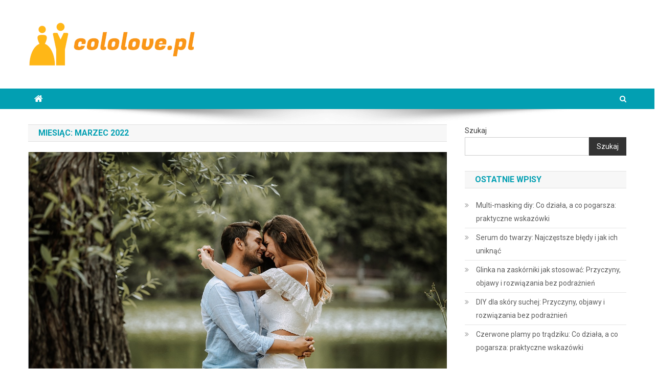

--- FILE ---
content_type: text/html; charset=UTF-8
request_url: https://www.cololove.pl/2022/03/
body_size: 18666
content:

<!doctype html>
<html lang="pl-PL">
<head>
<meta charset="UTF-8">
<meta name="viewport" content="width=device-width, initial-scale=1">
<link rel="profile" href="https://gmpg.org/xfn/11">

<meta name='robots' content='noindex, follow' />

	<!-- This site is optimized with the Yoast SEO plugin v26.8 - https://yoast.com/product/yoast-seo-wordpress/ -->
	<title>marzec 2022 - ColoLove.pl</title>
	<meta property="og:locale" content="pl_PL" />
	<meta property="og:type" content="website" />
	<meta property="og:title" content="marzec 2022 - ColoLove.pl" />
	<meta property="og:url" content="https://www.cololove.pl/2022/03/" />
	<meta property="og:site_name" content="ColoLove.pl" />
	<meta name="twitter:card" content="summary_large_image" />
	<script type="application/ld+json" class="yoast-schema-graph">{"@context":"https://schema.org","@graph":[{"@type":"CollectionPage","@id":"https://www.cololove.pl/2022/03/","url":"https://www.cololove.pl/2022/03/","name":"marzec 2022 - ColoLove.pl","isPartOf":{"@id":"https://www.cololove.pl/#website"},"primaryImageOfPage":{"@id":"https://www.cololove.pl/2022/03/#primaryimage"},"image":{"@id":"https://www.cololove.pl/2022/03/#primaryimage"},"thumbnailUrl":"https://www.cololove.pl/wp-content/uploads/2023/01/slub_1673016432.jpg","breadcrumb":{"@id":"https://www.cololove.pl/2022/03/#breadcrumb"},"inLanguage":"pl-PL"},{"@type":"ImageObject","inLanguage":"pl-PL","@id":"https://www.cololove.pl/2022/03/#primaryimage","url":"https://www.cololove.pl/wp-content/uploads/2023/01/slub_1673016432.jpg","contentUrl":"https://www.cololove.pl/wp-content/uploads/2023/01/slub_1673016432.jpg","width":1280,"height":853,"caption":"OlcayErtem / Pixabay"},{"@type":"BreadcrumbList","@id":"https://www.cololove.pl/2022/03/#breadcrumb","itemListElement":[{"@type":"ListItem","position":1,"name":"Strona główna","item":"https://www.cololove.pl/"},{"@type":"ListItem","position":2,"name":"Archiwum dla marzec 2022"}]},{"@type":"WebSite","@id":"https://www.cololove.pl/#website","url":"https://www.cololove.pl/","name":"ColoLove.pl","description":"Salon sukien ślubnych Wadowice - małopolska GlamourWadowice.pl","publisher":{"@id":"https://www.cololove.pl/#organization"},"potentialAction":[{"@type":"SearchAction","target":{"@type":"EntryPoint","urlTemplate":"https://www.cololove.pl/?s={search_term_string}"},"query-input":{"@type":"PropertyValueSpecification","valueRequired":true,"valueName":"search_term_string"}}],"inLanguage":"pl-PL"},{"@type":"Organization","@id":"https://www.cololove.pl/#organization","name":"ColoLove.pl","url":"https://www.cololove.pl/","logo":{"@type":"ImageObject","inLanguage":"pl-PL","@id":"https://www.cololove.pl/#/schema/logo/image/","url":"https://www.cololove.pl/wp-content/uploads/2023/11/cropped-cololovepl.png","contentUrl":"https://www.cololove.pl/wp-content/uploads/2023/11/cropped-cololovepl.png","width":330,"height":93,"caption":"ColoLove.pl"},"image":{"@id":"https://www.cololove.pl/#/schema/logo/image/"}}]}</script>
	<!-- / Yoast SEO plugin. -->


<link rel='dns-prefetch' href='//fonts.googleapis.com' />
<link rel="alternate" type="application/rss+xml" title="ColoLove.pl &raquo; Kanał z wpisami" href="https://www.cololove.pl/feed/" />
<link rel="alternate" type="application/rss+xml" title="ColoLove.pl &raquo; Kanał z komentarzami" href="https://www.cololove.pl/comments/feed/" />
<style id='wp-img-auto-sizes-contain-inline-css' type='text/css'>
img:is([sizes=auto i],[sizes^="auto," i]){contain-intrinsic-size:3000px 1500px}
/*# sourceURL=wp-img-auto-sizes-contain-inline-css */
</style>
<style id='wp-emoji-styles-inline-css' type='text/css'>

	img.wp-smiley, img.emoji {
		display: inline !important;
		border: none !important;
		box-shadow: none !important;
		height: 1em !important;
		width: 1em !important;
		margin: 0 0.07em !important;
		vertical-align: -0.1em !important;
		background: none !important;
		padding: 0 !important;
	}
/*# sourceURL=wp-emoji-styles-inline-css */
</style>
<style id='wp-block-library-inline-css' type='text/css'>
:root{--wp-block-synced-color:#7a00df;--wp-block-synced-color--rgb:122,0,223;--wp-bound-block-color:var(--wp-block-synced-color);--wp-editor-canvas-background:#ddd;--wp-admin-theme-color:#007cba;--wp-admin-theme-color--rgb:0,124,186;--wp-admin-theme-color-darker-10:#006ba1;--wp-admin-theme-color-darker-10--rgb:0,107,160.5;--wp-admin-theme-color-darker-20:#005a87;--wp-admin-theme-color-darker-20--rgb:0,90,135;--wp-admin-border-width-focus:2px}@media (min-resolution:192dpi){:root{--wp-admin-border-width-focus:1.5px}}.wp-element-button{cursor:pointer}:root .has-very-light-gray-background-color{background-color:#eee}:root .has-very-dark-gray-background-color{background-color:#313131}:root .has-very-light-gray-color{color:#eee}:root .has-very-dark-gray-color{color:#313131}:root .has-vivid-green-cyan-to-vivid-cyan-blue-gradient-background{background:linear-gradient(135deg,#00d084,#0693e3)}:root .has-purple-crush-gradient-background{background:linear-gradient(135deg,#34e2e4,#4721fb 50%,#ab1dfe)}:root .has-hazy-dawn-gradient-background{background:linear-gradient(135deg,#faaca8,#dad0ec)}:root .has-subdued-olive-gradient-background{background:linear-gradient(135deg,#fafae1,#67a671)}:root .has-atomic-cream-gradient-background{background:linear-gradient(135deg,#fdd79a,#004a59)}:root .has-nightshade-gradient-background{background:linear-gradient(135deg,#330968,#31cdcf)}:root .has-midnight-gradient-background{background:linear-gradient(135deg,#020381,#2874fc)}:root{--wp--preset--font-size--normal:16px;--wp--preset--font-size--huge:42px}.has-regular-font-size{font-size:1em}.has-larger-font-size{font-size:2.625em}.has-normal-font-size{font-size:var(--wp--preset--font-size--normal)}.has-huge-font-size{font-size:var(--wp--preset--font-size--huge)}.has-text-align-center{text-align:center}.has-text-align-left{text-align:left}.has-text-align-right{text-align:right}.has-fit-text{white-space:nowrap!important}#end-resizable-editor-section{display:none}.aligncenter{clear:both}.items-justified-left{justify-content:flex-start}.items-justified-center{justify-content:center}.items-justified-right{justify-content:flex-end}.items-justified-space-between{justify-content:space-between}.screen-reader-text{border:0;clip-path:inset(50%);height:1px;margin:-1px;overflow:hidden;padding:0;position:absolute;width:1px;word-wrap:normal!important}.screen-reader-text:focus{background-color:#ddd;clip-path:none;color:#444;display:block;font-size:1em;height:auto;left:5px;line-height:normal;padding:15px 23px 14px;text-decoration:none;top:5px;width:auto;z-index:100000}html :where(.has-border-color){border-style:solid}html :where([style*=border-top-color]){border-top-style:solid}html :where([style*=border-right-color]){border-right-style:solid}html :where([style*=border-bottom-color]){border-bottom-style:solid}html :where([style*=border-left-color]){border-left-style:solid}html :where([style*=border-width]){border-style:solid}html :where([style*=border-top-width]){border-top-style:solid}html :where([style*=border-right-width]){border-right-style:solid}html :where([style*=border-bottom-width]){border-bottom-style:solid}html :where([style*=border-left-width]){border-left-style:solid}html :where(img[class*=wp-image-]){height:auto;max-width:100%}:where(figure){margin:0 0 1em}html :where(.is-position-sticky){--wp-admin--admin-bar--position-offset:var(--wp-admin--admin-bar--height,0px)}@media screen and (max-width:600px){html :where(.is-position-sticky){--wp-admin--admin-bar--position-offset:0px}}

/*# sourceURL=wp-block-library-inline-css */
</style><style id='wp-block-archives-inline-css' type='text/css'>
.wp-block-archives{box-sizing:border-box}.wp-block-archives-dropdown label{display:block}
/*# sourceURL=https://www.cololove.pl/wp-includes/blocks/archives/style.min.css */
</style>
<style id='wp-block-categories-inline-css' type='text/css'>
.wp-block-categories{box-sizing:border-box}.wp-block-categories.alignleft{margin-right:2em}.wp-block-categories.alignright{margin-left:2em}.wp-block-categories.wp-block-categories-dropdown.aligncenter{text-align:center}.wp-block-categories .wp-block-categories__label{display:block;width:100%}
/*# sourceURL=https://www.cololove.pl/wp-includes/blocks/categories/style.min.css */
</style>
<style id='wp-block-heading-inline-css' type='text/css'>
h1:where(.wp-block-heading).has-background,h2:where(.wp-block-heading).has-background,h3:where(.wp-block-heading).has-background,h4:where(.wp-block-heading).has-background,h5:where(.wp-block-heading).has-background,h6:where(.wp-block-heading).has-background{padding:1.25em 2.375em}h1.has-text-align-left[style*=writing-mode]:where([style*=vertical-lr]),h1.has-text-align-right[style*=writing-mode]:where([style*=vertical-rl]),h2.has-text-align-left[style*=writing-mode]:where([style*=vertical-lr]),h2.has-text-align-right[style*=writing-mode]:where([style*=vertical-rl]),h3.has-text-align-left[style*=writing-mode]:where([style*=vertical-lr]),h3.has-text-align-right[style*=writing-mode]:where([style*=vertical-rl]),h4.has-text-align-left[style*=writing-mode]:where([style*=vertical-lr]),h4.has-text-align-right[style*=writing-mode]:where([style*=vertical-rl]),h5.has-text-align-left[style*=writing-mode]:where([style*=vertical-lr]),h5.has-text-align-right[style*=writing-mode]:where([style*=vertical-rl]),h6.has-text-align-left[style*=writing-mode]:where([style*=vertical-lr]),h6.has-text-align-right[style*=writing-mode]:where([style*=vertical-rl]){rotate:180deg}
/*# sourceURL=https://www.cololove.pl/wp-includes/blocks/heading/style.min.css */
</style>
<style id='wp-block-latest-comments-inline-css' type='text/css'>
ol.wp-block-latest-comments{box-sizing:border-box;margin-left:0}:where(.wp-block-latest-comments:not([style*=line-height] .wp-block-latest-comments__comment)){line-height:1.1}:where(.wp-block-latest-comments:not([style*=line-height] .wp-block-latest-comments__comment-excerpt p)){line-height:1.8}.has-dates :where(.wp-block-latest-comments:not([style*=line-height])),.has-excerpts :where(.wp-block-latest-comments:not([style*=line-height])){line-height:1.5}.wp-block-latest-comments .wp-block-latest-comments{padding-left:0}.wp-block-latest-comments__comment{list-style:none;margin-bottom:1em}.has-avatars .wp-block-latest-comments__comment{list-style:none;min-height:2.25em}.has-avatars .wp-block-latest-comments__comment .wp-block-latest-comments__comment-excerpt,.has-avatars .wp-block-latest-comments__comment .wp-block-latest-comments__comment-meta{margin-left:3.25em}.wp-block-latest-comments__comment-excerpt p{font-size:.875em;margin:.36em 0 1.4em}.wp-block-latest-comments__comment-date{display:block;font-size:.75em}.wp-block-latest-comments .avatar,.wp-block-latest-comments__comment-avatar{border-radius:1.5em;display:block;float:left;height:2.5em;margin-right:.75em;width:2.5em}.wp-block-latest-comments[class*=-font-size] a,.wp-block-latest-comments[style*=font-size] a{font-size:inherit}
/*# sourceURL=https://www.cololove.pl/wp-includes/blocks/latest-comments/style.min.css */
</style>
<style id='wp-block-latest-posts-inline-css' type='text/css'>
.wp-block-latest-posts{box-sizing:border-box}.wp-block-latest-posts.alignleft{margin-right:2em}.wp-block-latest-posts.alignright{margin-left:2em}.wp-block-latest-posts.wp-block-latest-posts__list{list-style:none}.wp-block-latest-posts.wp-block-latest-posts__list li{clear:both;overflow-wrap:break-word}.wp-block-latest-posts.is-grid{display:flex;flex-wrap:wrap}.wp-block-latest-posts.is-grid li{margin:0 1.25em 1.25em 0;width:100%}@media (min-width:600px){.wp-block-latest-posts.columns-2 li{width:calc(50% - .625em)}.wp-block-latest-posts.columns-2 li:nth-child(2n){margin-right:0}.wp-block-latest-posts.columns-3 li{width:calc(33.33333% - .83333em)}.wp-block-latest-posts.columns-3 li:nth-child(3n){margin-right:0}.wp-block-latest-posts.columns-4 li{width:calc(25% - .9375em)}.wp-block-latest-posts.columns-4 li:nth-child(4n){margin-right:0}.wp-block-latest-posts.columns-5 li{width:calc(20% - 1em)}.wp-block-latest-posts.columns-5 li:nth-child(5n){margin-right:0}.wp-block-latest-posts.columns-6 li{width:calc(16.66667% - 1.04167em)}.wp-block-latest-posts.columns-6 li:nth-child(6n){margin-right:0}}:root :where(.wp-block-latest-posts.is-grid){padding:0}:root :where(.wp-block-latest-posts.wp-block-latest-posts__list){padding-left:0}.wp-block-latest-posts__post-author,.wp-block-latest-posts__post-date{display:block;font-size:.8125em}.wp-block-latest-posts__post-excerpt,.wp-block-latest-posts__post-full-content{margin-bottom:1em;margin-top:.5em}.wp-block-latest-posts__featured-image a{display:inline-block}.wp-block-latest-posts__featured-image img{height:auto;max-width:100%;width:auto}.wp-block-latest-posts__featured-image.alignleft{float:left;margin-right:1em}.wp-block-latest-posts__featured-image.alignright{float:right;margin-left:1em}.wp-block-latest-posts__featured-image.aligncenter{margin-bottom:1em;text-align:center}
/*# sourceURL=https://www.cololove.pl/wp-includes/blocks/latest-posts/style.min.css */
</style>
<style id='wp-block-search-inline-css' type='text/css'>
.wp-block-search__button{margin-left:10px;word-break:normal}.wp-block-search__button.has-icon{line-height:0}.wp-block-search__button svg{height:1.25em;min-height:24px;min-width:24px;width:1.25em;fill:currentColor;vertical-align:text-bottom}:where(.wp-block-search__button){border:1px solid #ccc;padding:6px 10px}.wp-block-search__inside-wrapper{display:flex;flex:auto;flex-wrap:nowrap;max-width:100%}.wp-block-search__label{width:100%}.wp-block-search.wp-block-search__button-only .wp-block-search__button{box-sizing:border-box;display:flex;flex-shrink:0;justify-content:center;margin-left:0;max-width:100%}.wp-block-search.wp-block-search__button-only .wp-block-search__inside-wrapper{min-width:0!important;transition-property:width}.wp-block-search.wp-block-search__button-only .wp-block-search__input{flex-basis:100%;transition-duration:.3s}.wp-block-search.wp-block-search__button-only.wp-block-search__searchfield-hidden,.wp-block-search.wp-block-search__button-only.wp-block-search__searchfield-hidden .wp-block-search__inside-wrapper{overflow:hidden}.wp-block-search.wp-block-search__button-only.wp-block-search__searchfield-hidden .wp-block-search__input{border-left-width:0!important;border-right-width:0!important;flex-basis:0;flex-grow:0;margin:0;min-width:0!important;padding-left:0!important;padding-right:0!important;width:0!important}:where(.wp-block-search__input){appearance:none;border:1px solid #949494;flex-grow:1;font-family:inherit;font-size:inherit;font-style:inherit;font-weight:inherit;letter-spacing:inherit;line-height:inherit;margin-left:0;margin-right:0;min-width:3rem;padding:8px;text-decoration:unset!important;text-transform:inherit}:where(.wp-block-search__button-inside .wp-block-search__inside-wrapper){background-color:#fff;border:1px solid #949494;box-sizing:border-box;padding:4px}:where(.wp-block-search__button-inside .wp-block-search__inside-wrapper) .wp-block-search__input{border:none;border-radius:0;padding:0 4px}:where(.wp-block-search__button-inside .wp-block-search__inside-wrapper) .wp-block-search__input:focus{outline:none}:where(.wp-block-search__button-inside .wp-block-search__inside-wrapper) :where(.wp-block-search__button){padding:4px 8px}.wp-block-search.aligncenter .wp-block-search__inside-wrapper{margin:auto}.wp-block[data-align=right] .wp-block-search.wp-block-search__button-only .wp-block-search__inside-wrapper{float:right}
/*# sourceURL=https://www.cololove.pl/wp-includes/blocks/search/style.min.css */
</style>
<style id='wp-block-group-inline-css' type='text/css'>
.wp-block-group{box-sizing:border-box}:where(.wp-block-group.wp-block-group-is-layout-constrained){position:relative}
/*# sourceURL=https://www.cololove.pl/wp-includes/blocks/group/style.min.css */
</style>
<style id='global-styles-inline-css' type='text/css'>
:root{--wp--preset--aspect-ratio--square: 1;--wp--preset--aspect-ratio--4-3: 4/3;--wp--preset--aspect-ratio--3-4: 3/4;--wp--preset--aspect-ratio--3-2: 3/2;--wp--preset--aspect-ratio--2-3: 2/3;--wp--preset--aspect-ratio--16-9: 16/9;--wp--preset--aspect-ratio--9-16: 9/16;--wp--preset--color--black: #000000;--wp--preset--color--cyan-bluish-gray: #abb8c3;--wp--preset--color--white: #ffffff;--wp--preset--color--pale-pink: #f78da7;--wp--preset--color--vivid-red: #cf2e2e;--wp--preset--color--luminous-vivid-orange: #ff6900;--wp--preset--color--luminous-vivid-amber: #fcb900;--wp--preset--color--light-green-cyan: #7bdcb5;--wp--preset--color--vivid-green-cyan: #00d084;--wp--preset--color--pale-cyan-blue: #8ed1fc;--wp--preset--color--vivid-cyan-blue: #0693e3;--wp--preset--color--vivid-purple: #9b51e0;--wp--preset--gradient--vivid-cyan-blue-to-vivid-purple: linear-gradient(135deg,rgb(6,147,227) 0%,rgb(155,81,224) 100%);--wp--preset--gradient--light-green-cyan-to-vivid-green-cyan: linear-gradient(135deg,rgb(122,220,180) 0%,rgb(0,208,130) 100%);--wp--preset--gradient--luminous-vivid-amber-to-luminous-vivid-orange: linear-gradient(135deg,rgb(252,185,0) 0%,rgb(255,105,0) 100%);--wp--preset--gradient--luminous-vivid-orange-to-vivid-red: linear-gradient(135deg,rgb(255,105,0) 0%,rgb(207,46,46) 100%);--wp--preset--gradient--very-light-gray-to-cyan-bluish-gray: linear-gradient(135deg,rgb(238,238,238) 0%,rgb(169,184,195) 100%);--wp--preset--gradient--cool-to-warm-spectrum: linear-gradient(135deg,rgb(74,234,220) 0%,rgb(151,120,209) 20%,rgb(207,42,186) 40%,rgb(238,44,130) 60%,rgb(251,105,98) 80%,rgb(254,248,76) 100%);--wp--preset--gradient--blush-light-purple: linear-gradient(135deg,rgb(255,206,236) 0%,rgb(152,150,240) 100%);--wp--preset--gradient--blush-bordeaux: linear-gradient(135deg,rgb(254,205,165) 0%,rgb(254,45,45) 50%,rgb(107,0,62) 100%);--wp--preset--gradient--luminous-dusk: linear-gradient(135deg,rgb(255,203,112) 0%,rgb(199,81,192) 50%,rgb(65,88,208) 100%);--wp--preset--gradient--pale-ocean: linear-gradient(135deg,rgb(255,245,203) 0%,rgb(182,227,212) 50%,rgb(51,167,181) 100%);--wp--preset--gradient--electric-grass: linear-gradient(135deg,rgb(202,248,128) 0%,rgb(113,206,126) 100%);--wp--preset--gradient--midnight: linear-gradient(135deg,rgb(2,3,129) 0%,rgb(40,116,252) 100%);--wp--preset--font-size--small: 13px;--wp--preset--font-size--medium: 20px;--wp--preset--font-size--large: 36px;--wp--preset--font-size--x-large: 42px;--wp--preset--spacing--20: 0.44rem;--wp--preset--spacing--30: 0.67rem;--wp--preset--spacing--40: 1rem;--wp--preset--spacing--50: 1.5rem;--wp--preset--spacing--60: 2.25rem;--wp--preset--spacing--70: 3.38rem;--wp--preset--spacing--80: 5.06rem;--wp--preset--shadow--natural: 6px 6px 9px rgba(0, 0, 0, 0.2);--wp--preset--shadow--deep: 12px 12px 50px rgba(0, 0, 0, 0.4);--wp--preset--shadow--sharp: 6px 6px 0px rgba(0, 0, 0, 0.2);--wp--preset--shadow--outlined: 6px 6px 0px -3px rgb(255, 255, 255), 6px 6px rgb(0, 0, 0);--wp--preset--shadow--crisp: 6px 6px 0px rgb(0, 0, 0);}:where(.is-layout-flex){gap: 0.5em;}:where(.is-layout-grid){gap: 0.5em;}body .is-layout-flex{display: flex;}.is-layout-flex{flex-wrap: wrap;align-items: center;}.is-layout-flex > :is(*, div){margin: 0;}body .is-layout-grid{display: grid;}.is-layout-grid > :is(*, div){margin: 0;}:where(.wp-block-columns.is-layout-flex){gap: 2em;}:where(.wp-block-columns.is-layout-grid){gap: 2em;}:where(.wp-block-post-template.is-layout-flex){gap: 1.25em;}:where(.wp-block-post-template.is-layout-grid){gap: 1.25em;}.has-black-color{color: var(--wp--preset--color--black) !important;}.has-cyan-bluish-gray-color{color: var(--wp--preset--color--cyan-bluish-gray) !important;}.has-white-color{color: var(--wp--preset--color--white) !important;}.has-pale-pink-color{color: var(--wp--preset--color--pale-pink) !important;}.has-vivid-red-color{color: var(--wp--preset--color--vivid-red) !important;}.has-luminous-vivid-orange-color{color: var(--wp--preset--color--luminous-vivid-orange) !important;}.has-luminous-vivid-amber-color{color: var(--wp--preset--color--luminous-vivid-amber) !important;}.has-light-green-cyan-color{color: var(--wp--preset--color--light-green-cyan) !important;}.has-vivid-green-cyan-color{color: var(--wp--preset--color--vivid-green-cyan) !important;}.has-pale-cyan-blue-color{color: var(--wp--preset--color--pale-cyan-blue) !important;}.has-vivid-cyan-blue-color{color: var(--wp--preset--color--vivid-cyan-blue) !important;}.has-vivid-purple-color{color: var(--wp--preset--color--vivid-purple) !important;}.has-black-background-color{background-color: var(--wp--preset--color--black) !important;}.has-cyan-bluish-gray-background-color{background-color: var(--wp--preset--color--cyan-bluish-gray) !important;}.has-white-background-color{background-color: var(--wp--preset--color--white) !important;}.has-pale-pink-background-color{background-color: var(--wp--preset--color--pale-pink) !important;}.has-vivid-red-background-color{background-color: var(--wp--preset--color--vivid-red) !important;}.has-luminous-vivid-orange-background-color{background-color: var(--wp--preset--color--luminous-vivid-orange) !important;}.has-luminous-vivid-amber-background-color{background-color: var(--wp--preset--color--luminous-vivid-amber) !important;}.has-light-green-cyan-background-color{background-color: var(--wp--preset--color--light-green-cyan) !important;}.has-vivid-green-cyan-background-color{background-color: var(--wp--preset--color--vivid-green-cyan) !important;}.has-pale-cyan-blue-background-color{background-color: var(--wp--preset--color--pale-cyan-blue) !important;}.has-vivid-cyan-blue-background-color{background-color: var(--wp--preset--color--vivid-cyan-blue) !important;}.has-vivid-purple-background-color{background-color: var(--wp--preset--color--vivid-purple) !important;}.has-black-border-color{border-color: var(--wp--preset--color--black) !important;}.has-cyan-bluish-gray-border-color{border-color: var(--wp--preset--color--cyan-bluish-gray) !important;}.has-white-border-color{border-color: var(--wp--preset--color--white) !important;}.has-pale-pink-border-color{border-color: var(--wp--preset--color--pale-pink) !important;}.has-vivid-red-border-color{border-color: var(--wp--preset--color--vivid-red) !important;}.has-luminous-vivid-orange-border-color{border-color: var(--wp--preset--color--luminous-vivid-orange) !important;}.has-luminous-vivid-amber-border-color{border-color: var(--wp--preset--color--luminous-vivid-amber) !important;}.has-light-green-cyan-border-color{border-color: var(--wp--preset--color--light-green-cyan) !important;}.has-vivid-green-cyan-border-color{border-color: var(--wp--preset--color--vivid-green-cyan) !important;}.has-pale-cyan-blue-border-color{border-color: var(--wp--preset--color--pale-cyan-blue) !important;}.has-vivid-cyan-blue-border-color{border-color: var(--wp--preset--color--vivid-cyan-blue) !important;}.has-vivid-purple-border-color{border-color: var(--wp--preset--color--vivid-purple) !important;}.has-vivid-cyan-blue-to-vivid-purple-gradient-background{background: var(--wp--preset--gradient--vivid-cyan-blue-to-vivid-purple) !important;}.has-light-green-cyan-to-vivid-green-cyan-gradient-background{background: var(--wp--preset--gradient--light-green-cyan-to-vivid-green-cyan) !important;}.has-luminous-vivid-amber-to-luminous-vivid-orange-gradient-background{background: var(--wp--preset--gradient--luminous-vivid-amber-to-luminous-vivid-orange) !important;}.has-luminous-vivid-orange-to-vivid-red-gradient-background{background: var(--wp--preset--gradient--luminous-vivid-orange-to-vivid-red) !important;}.has-very-light-gray-to-cyan-bluish-gray-gradient-background{background: var(--wp--preset--gradient--very-light-gray-to-cyan-bluish-gray) !important;}.has-cool-to-warm-spectrum-gradient-background{background: var(--wp--preset--gradient--cool-to-warm-spectrum) !important;}.has-blush-light-purple-gradient-background{background: var(--wp--preset--gradient--blush-light-purple) !important;}.has-blush-bordeaux-gradient-background{background: var(--wp--preset--gradient--blush-bordeaux) !important;}.has-luminous-dusk-gradient-background{background: var(--wp--preset--gradient--luminous-dusk) !important;}.has-pale-ocean-gradient-background{background: var(--wp--preset--gradient--pale-ocean) !important;}.has-electric-grass-gradient-background{background: var(--wp--preset--gradient--electric-grass) !important;}.has-midnight-gradient-background{background: var(--wp--preset--gradient--midnight) !important;}.has-small-font-size{font-size: var(--wp--preset--font-size--small) !important;}.has-medium-font-size{font-size: var(--wp--preset--font-size--medium) !important;}.has-large-font-size{font-size: var(--wp--preset--font-size--large) !important;}.has-x-large-font-size{font-size: var(--wp--preset--font-size--x-large) !important;}
/*# sourceURL=global-styles-inline-css */
</style>

<style id='classic-theme-styles-inline-css' type='text/css'>
/*! This file is auto-generated */
.wp-block-button__link{color:#fff;background-color:#32373c;border-radius:9999px;box-shadow:none;text-decoration:none;padding:calc(.667em + 2px) calc(1.333em + 2px);font-size:1.125em}.wp-block-file__button{background:#32373c;color:#fff;text-decoration:none}
/*# sourceURL=/wp-includes/css/classic-themes.min.css */
</style>
<link rel='stylesheet' id='ez-toc-css' href='https://www.cololove.pl/wp-content/plugins/easy-table-of-contents/assets/css/screen.min.css?ver=2.0.80' type='text/css' media='all' />
<style id='ez-toc-inline-css' type='text/css'>
div#ez-toc-container .ez-toc-title {font-size: 120%;}div#ez-toc-container .ez-toc-title {font-weight: 500;}div#ez-toc-container ul li , div#ez-toc-container ul li a {font-size: 95%;}div#ez-toc-container ul li , div#ez-toc-container ul li a {font-weight: 500;}div#ez-toc-container nav ul ul li {font-size: 90%;}.ez-toc-box-title {font-weight: bold; margin-bottom: 10px; text-align: center; text-transform: uppercase; letter-spacing: 1px; color: #666; padding-bottom: 5px;position:absolute;top:-4%;left:5%;background-color: inherit;transition: top 0.3s ease;}.ez-toc-box-title.toc-closed {top:-25%;}
.ez-toc-container-direction {direction: ltr;}.ez-toc-counter ul{counter-reset: item ;}.ez-toc-counter nav ul li a::before {content: counters(item, '.', decimal) '. ';display: inline-block;counter-increment: item;flex-grow: 0;flex-shrink: 0;margin-right: .2em; float: left; }.ez-toc-widget-direction {direction: ltr;}.ez-toc-widget-container ul{counter-reset: item ;}.ez-toc-widget-container nav ul li a::before {content: counters(item, '.', decimal) '. ';display: inline-block;counter-increment: item;flex-grow: 0;flex-shrink: 0;margin-right: .2em; float: left; }
/*# sourceURL=ez-toc-inline-css */
</style>
<link rel='stylesheet' id='news-portal-fonts-css' href='https://fonts.googleapis.com/css?family=Roboto+Condensed%3A300italic%2C400italic%2C700italic%2C400%2C300%2C700%7CRoboto%3A300%2C400%2C400i%2C500%2C700%7CTitillium+Web%3A400%2C600%2C700%2C300&#038;subset=latin%2Clatin-ext' type='text/css' media='all' />
<link rel='stylesheet' id='font-awesome-css' href='https://www.cololove.pl/wp-content/themes/news-portal/assets/library/font-awesome/css/font-awesome.min.css?ver=4.7.0' type='text/css' media='all' />
<link rel='stylesheet' id='lightslider-style-css' href='https://www.cololove.pl/wp-content/themes/news-portal/assets/library/lightslider/css/lightslider.min.css?ver=1.1.6' type='text/css' media='all' />
<link rel='stylesheet' id='news-portal-style-css' href='https://www.cololove.pl/wp-content/themes/news-portal-child/style.css?ver=1.3.3' type='text/css' media='all' />
<link rel='stylesheet' id='news-portal-responsive-style-css' href='https://www.cololove.pl/wp-content/themes/news-portal/assets/css/np-responsive.css?ver=1.3.3' type='text/css' media='all' />
<link rel='stylesheet' id='arpw-style-css' href='https://www.cololove.pl/wp-content/plugins/advanced-random-posts-widget/assets/css/arpw-frontend.css?ver=6.9' type='text/css' media='all' />
<script type="text/javascript" src="https://www.cololove.pl/wp-includes/js/jquery/jquery.min.js?ver=3.7.1" id="jquery-core-js"></script>
<script type="text/javascript" src="https://www.cololove.pl/wp-includes/js/jquery/jquery-migrate.min.js?ver=3.4.1" id="jquery-migrate-js"></script>
<link rel="https://api.w.org/" href="https://www.cololove.pl/wp-json/" /><link rel="EditURI" type="application/rsd+xml" title="RSD" href="https://www.cololove.pl/xmlrpc.php?rsd" />
<meta name="generator" content="WordPress 6.9" />

		<!-- GA Google Analytics @ https://m0n.co/ga -->
		<script async src="https://www.googletagmanager.com/gtag/js?id=G-31BNZLB2YQ"></script>
		<script>
			window.dataLayer = window.dataLayer || [];
			function gtag(){dataLayer.push(arguments);}
			gtag('js', new Date());
			gtag('config', 'G-31BNZLB2YQ');
		</script>

	<!-- Analytics by WP Statistics - https://wp-statistics.com -->
<!--News Portal CSS -->
<style type="text/css">
.category-button.np-cat-12 a{background:#00a9e0}.category-button.np-cat-12 a:hover{background:#0077ae}.np-block-title .np-cat-12{color:#00a9e0}.category-button.np-cat-7 a{background:#00a9e0}.category-button.np-cat-7 a:hover{background:#0077ae}.np-block-title .np-cat-7{color:#00a9e0}.category-button.np-cat-8 a{background:#00a9e0}.category-button.np-cat-8 a:hover{background:#0077ae}.np-block-title .np-cat-8{color:#00a9e0}.category-button.np-cat-4 a{background:#00a9e0}.category-button.np-cat-4 a:hover{background:#0077ae}.np-block-title .np-cat-4{color:#00a9e0}.category-button.np-cat-13 a{background:#00a9e0}.category-button.np-cat-13 a:hover{background:#0077ae}.np-block-title .np-cat-13{color:#00a9e0}.category-button.np-cat-10 a{background:#00a9e0}.category-button.np-cat-10 a:hover{background:#0077ae}.np-block-title .np-cat-10{color:#00a9e0}.category-button.np-cat-2 a{background:#00a9e0}.category-button.np-cat-2 a:hover{background:#0077ae}.np-block-title .np-cat-2{color:#00a9e0}.category-button.np-cat-9 a{background:#00a9e0}.category-button.np-cat-9 a:hover{background:#0077ae}.np-block-title .np-cat-9{color:#00a9e0}.category-button.np-cat-6 a{background:#00a9e0}.category-button.np-cat-6 a:hover{background:#0077ae}.np-block-title .np-cat-6{color:#00a9e0}.category-button.np-cat-5 a{background:#00a9e0}.category-button.np-cat-5 a:hover{background:#0077ae}.np-block-title .np-cat-5{color:#00a9e0}.category-button.np-cat-14 a{background:#00a9e0}.category-button.np-cat-14 a:hover{background:#0077ae}.np-block-title .np-cat-14{color:#00a9e0}.category-button.np-cat-15 a{background:#00a9e0}.category-button.np-cat-15 a:hover{background:#0077ae}.np-block-title .np-cat-15{color:#00a9e0}.category-button.np-cat-3 a{background:#00a9e0}.category-button.np-cat-3 a:hover{background:#0077ae}.np-block-title .np-cat-3{color:#00a9e0}.navigation .nav-links a,.bttn,button,input[type='button'],input[type='reset'],input[type='submit'],.navigation .nav-links a:hover,.bttn:hover,button,input[type='button']:hover,input[type='reset']:hover,input[type='submit']:hover,.widget_search .search-submit,.edit-link .post-edit-link,.reply .comment-reply-link,.np-top-header-wrap,.np-header-menu-wrapper,#site-navigation ul.sub-menu,#site-navigation ul.children,.np-header-menu-wrapper::before,.np-header-menu-wrapper::after,.np-header-search-wrapper .search-form-main .search-submit,.news_portal_slider .lSAction > a:hover,.news_portal_default_tabbed ul.widget-tabs li,.np-full-width-title-nav-wrap .carousel-nav-action .carousel-controls:hover,.news_portal_social_media .social-link a,.np-archive-more .np-button:hover,.error404 .page-title,#np-scrollup,.news_portal_featured_slider .slider-posts .lSAction > a:hover,div.wpforms-container-full .wpforms-form input[type='submit'],div.wpforms-container-full .wpforms-form button[type='submit'],div.wpforms-container-full .wpforms-form .wpforms-page-button,div.wpforms-container-full .wpforms-form input[type='submit']:hover,div.wpforms-container-full .wpforms-form button[type='submit']:hover,div.wpforms-container-full .wpforms-form .wpforms-page-button:hover,.widget.widget_tag_cloud a:hover{background:#029FB2}
.home .np-home-icon a,.np-home-icon a:hover,#site-navigation ul li:hover > a,#site-navigation ul li.current-menu-item > a,#site-navigation ul li.current_page_item > a,#site-navigation ul li.current-menu-ancestor > a,#site-navigation ul li.focus > a,.news_portal_default_tabbed ul.widget-tabs li.ui-tabs-active,.news_portal_default_tabbed ul.widget-tabs li:hover{background:#006d80}
.np-header-menu-block-wrap::before,.np-header-menu-block-wrap::after{border-right-color:#006d80}
a,a:hover,a:focus,a:active,.widget a:hover,.widget a:hover::before,.widget li:hover::before,.entry-footer a:hover,.comment-author .fn .url:hover,#cancel-comment-reply-link,#cancel-comment-reply-link:before,.logged-in-as a,.np-slide-content-wrap .post-title a:hover,#top-footer .widget a:hover,#top-footer .widget a:hover:before,#top-footer .widget li:hover:before,.news_portal_featured_posts .np-single-post .np-post-content .np-post-title a:hover,.news_portal_fullwidth_posts .np-single-post .np-post-title a:hover,.news_portal_block_posts .layout3 .np-primary-block-wrap .np-single-post .np-post-title a:hover,.news_portal_featured_posts .layout2 .np-single-post-wrap .np-post-content .np-post-title a:hover,.np-block-title,.widget-title,.page-header .page-title,.np-related-title,.np-post-meta span:hover,.np-post-meta span a:hover,.news_portal_featured_posts .layout2 .np-single-post-wrap .np-post-content .np-post-meta span:hover,.news_portal_featured_posts .layout2 .np-single-post-wrap .np-post-content .np-post-meta span a:hover,.np-post-title.small-size a:hover,#footer-navigation ul li a:hover,.entry-title a:hover,.entry-meta span a:hover,.entry-meta span:hover,.np-post-meta span:hover,.np-post-meta span a:hover,.news_portal_featured_posts .np-single-post-wrap .np-post-content .np-post-meta span:hover,.news_portal_featured_posts .np-single-post-wrap .np-post-content .np-post-meta span a:hover,.news_portal_featured_slider .featured-posts .np-single-post .np-post-content .np-post-title a:hover{color:#029FB2}
.navigation .nav-links a,.bttn,button,input[type='button'],input[type='reset'],input[type='submit'],.widget_search .search-submit,.np-archive-more .np-button:hover,.widget.widget_tag_cloud a:hover{border-color:#029FB2}
.comment-list .comment-body,.np-header-search-wrapper .search-form-main{border-top-color:#029FB2}
.np-header-search-wrapper .search-form-main:before{border-bottom-color:#029FB2}
@media (max-width:768px){#site-navigation,.main-small-navigation li.current-menu-item > .sub-toggle i{background:#029FB2 !important}}
.site-title,.site-description{position:absolute;clip:rect(1px,1px,1px,1px)}
</style></head>

<body data-rsssl=1 class="archive date wp-custom-logo wp-theme-news-portal wp-child-theme-news-portal-child hfeed right-sidebar fullwidth_layout archive-classic">


<div id="page" class="site">

	<a class="skip-link screen-reader-text" href="#content">Skip to content</a>

	<header id="masthead" class="site-header" role="banner"><div class="np-logo-section-wrapper"><div class="mt-container">		<div class="site-branding">

			<a href="https://www.cololove.pl/" class="custom-logo-link" rel="home"><img width="330" height="93" src="https://www.cololove.pl/wp-content/uploads/2023/11/cropped-cololovepl.png" class="custom-logo" alt="ColoLove.pl" decoding="async" srcset="https://www.cololove.pl/wp-content/uploads/2023/11/cropped-cololovepl.png 330w, https://www.cololove.pl/wp-content/uploads/2023/11/cropped-cololovepl-300x85.png 300w" sizes="(max-width: 330px) 100vw, 330px" /></a>
							<p class="site-title"><a href="https://www.cololove.pl/" rel="home">ColoLove.pl</a></p>
							<p class="site-description">Salon sukien ślubnych Wadowice &#8211; małopolska GlamourWadowice.pl</p>
						
		</div><!-- .site-branding -->
		<div class="np-header-ads-area">
					</div><!-- .np-header-ads-area -->
</div><!-- .mt-container --></div><!-- .np-logo-section-wrapper -->		<div id="np-menu-wrap" class="np-header-menu-wrapper">
			<div class="np-header-menu-block-wrap">
				<div class="mt-container">
												<div class="np-home-icon">
								<a href="https://www.cololove.pl/" rel="home"> <i class="fa fa-home"> </i> </a>
							</div><!-- .np-home-icon -->
										<div class="mt-header-menu-wrap">
						<a href="javascript:void(0)" class="menu-toggle hide"><i class="fa fa-navicon"> </i> </a>
						<nav id="site-navigation" class="main-navigation" role="navigation">
							<div id="primary-menu" class="menu"></div>
						</nav><!-- #site-navigation -->
					</div><!-- .mt-header-menu-wrap -->
											<div class="np-header-search-wrapper">                    
			                <span class="search-main"><a href="javascript:void(0)"><i class="fa fa-search"></i></a></span>
			                <div class="search-form-main np-clearfix">
				                <form role="search" method="get" class="search-form" action="https://www.cololove.pl/">
				<label>
					<span class="screen-reader-text">Szukaj:</span>
					<input type="search" class="search-field" placeholder="Szukaj &hellip;" value="" name="s" />
				</label>
				<input type="submit" class="search-submit" value="Szukaj" />
			</form>				            </div>
						</div><!-- .np-header-search-wrapper -->
									</div>
			</div>
		</div><!-- .np-header-menu-wrapper -->
</header><!-- .site-header -->
	<div id="content" class="site-content">
		<div class="mt-container">
<div class="mt-archive-content-wrapper">

	<div id="primary" class="content-area">
		<main id="main" class="site-main" role="main">

		
			<header class="page-header">
				<h1 class="page-title">Miesiąc: <span>marzec 2022</span></h1>			</header><!-- .page-header -->

			
<article id="post-493" class="post-493 post type-post status-publish format-standard has-post-thumbnail hentry category-moda">	

	<div class="np-article-thumb">
		<a href="https://www.cololove.pl/moda-dla-kobiet-w-ciazy-jak-czuc-sie-modnie-i-wygodnie-przez-9-miesiecy/">
			<img width="1280" height="853" src="https://www.cololove.pl/wp-content/uploads/2023/01/slub_1673016432.jpg" class="attachment-full size-full wp-post-image" alt="" decoding="async" fetchpriority="high" srcset="https://www.cololove.pl/wp-content/uploads/2023/01/slub_1673016432.jpg 1280w, https://www.cololove.pl/wp-content/uploads/2023/01/slub_1673016432-300x200.jpg 300w, https://www.cololove.pl/wp-content/uploads/2023/01/slub_1673016432-1024x682.jpg 1024w, https://www.cololove.pl/wp-content/uploads/2023/01/slub_1673016432-768x512.jpg 768w" sizes="(max-width: 1280px) 100vw, 1280px" />		</a>
	</div><!-- .np-article-thumb -->

	<div class="np-archive-post-content-wrapper">

		<header class="entry-header">
			<h2 class="entry-title"><a href="https://www.cololove.pl/moda-dla-kobiet-w-ciazy-jak-czuc-sie-modnie-i-wygodnie-przez-9-miesiecy/" rel="bookmark">Moda dla kobiet w ciąży: jak czuć się modnie i wygodnie przez 9 miesięcy</a></h2>					<div class="entry-meta">
						<span class="posted-on"><a href="https://www.cololove.pl/moda-dla-kobiet-w-ciazy-jak-czuc-sie-modnie-i-wygodnie-przez-9-miesiecy/" rel="bookmark"><time class="entry-date published" datetime="2022-03-31T23:37:53+02:00">2022-03-31</time><time class="updated" datetime="2026-01-07T11:36:56+01:00">2026-01-07</time></a></span><span class="byline"><span class="author vcard"><a class="url fn n" href="https://www.cololove.pl/author/cololove-pl/">cololove.pl</a></span></span>					</div><!-- .entry-meta -->
					</header><!-- .entry-header -->

		<div class="entry-content">
			<p>Ciąża to wyjątkowy czas, który przynosi ze sobą wiele zmian, w tym również w zakresie mody. Wiele przyszłych mam zastanawia się, jak połączyć wygodę z aktualnymi trendami, aby czuć się atrakcyjnie przez wszystkie dziewięć miesięcy. Na szczęście, współczesny rynek oferuje szeroki wybór ubrań, które nie tylko podkreślają piękno ciążowej sylwetki, ale także zapewniają komfort. Warto [&hellip;]</p>
<span class="np-archive-more"><a href="https://www.cololove.pl/moda-dla-kobiet-w-ciazy-jak-czuc-sie-modnie-i-wygodnie-przez-9-miesiecy/" class="np-button"><i class="fa fa-arrow-circle-o-right"></i>Continue Reading</a></span>		</div><!-- .entry-content -->

		<footer class="entry-footer">
					</footer><!-- .entry-footer -->
	</div><!-- .np-archive-post-content-wrapper -->
</article><!-- #post-493 -->
<article id="post-547" class="post-547 post type-post status-publish format-standard has-post-thumbnail hentry category-moda">	

	<div class="np-article-thumb">
		<a href="https://www.cololove.pl/moda-na-sukienki-na-wesele-jak-wybrac-idealny-model-na-te-okazje/">
			<img width="1280" height="864" src="https://www.cololove.pl/wp-content/uploads/2023/01/slub_1673015847.jpg" class="attachment-full size-full wp-post-image" alt="" decoding="async" srcset="https://www.cololove.pl/wp-content/uploads/2023/01/slub_1673015847.jpg 1280w, https://www.cololove.pl/wp-content/uploads/2023/01/slub_1673015847-300x203.jpg 300w, https://www.cololove.pl/wp-content/uploads/2023/01/slub_1673015847-1024x691.jpg 1024w, https://www.cololove.pl/wp-content/uploads/2023/01/slub_1673015847-768x518.jpg 768w" sizes="(max-width: 1280px) 100vw, 1280px" />		</a>
	</div><!-- .np-article-thumb -->

	<div class="np-archive-post-content-wrapper">

		<header class="entry-header">
			<h2 class="entry-title"><a href="https://www.cololove.pl/moda-na-sukienki-na-wesele-jak-wybrac-idealny-model-na-te-okazje/" rel="bookmark">Moda na sukienki na wesele: jak wybrać idealny model na tę okazję</a></h2>					<div class="entry-meta">
						<span class="posted-on"><a href="https://www.cololove.pl/moda-na-sukienki-na-wesele-jak-wybrac-idealny-model-na-te-okazje/" rel="bookmark"><time class="entry-date published" datetime="2022-03-31T10:39:13+02:00">2022-03-31</time><time class="updated" datetime="2026-01-07T11:37:07+01:00">2026-01-07</time></a></span><span class="byline"><span class="author vcard"><a class="url fn n" href="https://www.cololove.pl/author/cololove-pl/">cololove.pl</a></span></span>					</div><!-- .entry-meta -->
					</header><!-- .entry-header -->

		<div class="entry-content">
			<p>Wybór idealnej sukienki na wesele to nie lada wyzwanie, zwłaszcza w obliczu zmieniających się trendów mody. W nadchodzących sezonach dominują pastelowe kolory, falbany i eleganckie materiały, które mogą dodać każdej kreacji wyjątkowego charakteru. Jednak to nie tylko styl jest istotny – kluczowe jest, aby sukienka dobrze leżała i podkreślała atuty sylwetki. Dobór odpowiednich kolorów, dodatków [&hellip;]</p>
<span class="np-archive-more"><a href="https://www.cololove.pl/moda-na-sukienki-na-wesele-jak-wybrac-idealny-model-na-te-okazje/" class="np-button"><i class="fa fa-arrow-circle-o-right"></i>Continue Reading</a></span>		</div><!-- .entry-content -->

		<footer class="entry-footer">
					</footer><!-- .entry-footer -->
	</div><!-- .np-archive-post-content-wrapper -->
</article><!-- #post-547 -->
<article id="post-211" class="post-211 post type-post status-publish format-standard has-post-thumbnail hentry category-moda">	

	<div class="np-article-thumb">
		<a href="https://www.cololove.pl/jakie-wzory-ubierac-a-jakich-unikac-w-zaleznosci-od-figury/">
			<img width="1280" height="864" src="https://www.cololove.pl/wp-content/uploads/2023/01/slub_1673015847.jpg" class="attachment-full size-full wp-post-image" alt="" decoding="async" srcset="https://www.cololove.pl/wp-content/uploads/2023/01/slub_1673015847.jpg 1280w, https://www.cololove.pl/wp-content/uploads/2023/01/slub_1673015847-300x203.jpg 300w, https://www.cololove.pl/wp-content/uploads/2023/01/slub_1673015847-1024x691.jpg 1024w, https://www.cololove.pl/wp-content/uploads/2023/01/slub_1673015847-768x518.jpg 768w" sizes="(max-width: 1280px) 100vw, 1280px" />		</a>
	</div><!-- .np-article-thumb -->

	<div class="np-archive-post-content-wrapper">

		<header class="entry-header">
			<h2 class="entry-title"><a href="https://www.cololove.pl/jakie-wzory-ubierac-a-jakich-unikac-w-zaleznosci-od-figury/" rel="bookmark">Jakie Wzory Ubierać, a Jakich Unikać w Zależności Od Figury</a></h2>					<div class="entry-meta">
						<span class="posted-on"><a href="https://www.cololove.pl/jakie-wzory-ubierac-a-jakich-unikac-w-zaleznosci-od-figury/" rel="bookmark"><time class="entry-date published" datetime="2022-03-31T03:13:03+02:00">2022-03-31</time><time class="updated" datetime="2026-01-07T11:35:43+01:00">2026-01-07</time></a></span><span class="byline"><span class="author vcard"><a class="url fn n" href="https://www.cololove.pl/author/cololove-pl/">cololove.pl</a></span></span>					</div><!-- .entry-meta -->
					</header><!-- .entry-header -->

		<div class="entry-content">
			<p>Wybór odpowiednich wzorów ubrań w zależności od figury to klucz do stworzenia harmonijnej i atrakcyjnej stylizacji. Każdy typ sylwetki ma swoje unikalne cechy, które warto podkreślić, a także elementy, które lepiej jest unikać. Niezależnie od tego, czy masz sylwetkę gruszki, jabłka, prostokątną, klepsydry czy odwróconego trójkąta, odpowiednio dobrane wzory mogą znacząco wpłynąć na to, jak [&hellip;]</p>
<span class="np-archive-more"><a href="https://www.cololove.pl/jakie-wzory-ubierac-a-jakich-unikac-w-zaleznosci-od-figury/" class="np-button"><i class="fa fa-arrow-circle-o-right"></i>Continue Reading</a></span>		</div><!-- .entry-content -->

		<footer class="entry-footer">
					</footer><!-- .entry-footer -->
	</div><!-- .np-archive-post-content-wrapper -->
</article><!-- #post-211 -->
<article id="post-232" class="post-232 post type-post status-publish format-standard has-post-thumbnail hentry category-moda">	

	<div class="np-article-thumb">
		<a href="https://www.cololove.pl/modowe-inspiracje-z-wybiegow-wiosna-2020/">
			<img width="1280" height="947" src="https://www.cololove.pl/wp-content/uploads/2023/01/kurtki_1673016073.jpg" class="attachment-full size-full wp-post-image" alt="" decoding="async" loading="lazy" srcset="https://www.cololove.pl/wp-content/uploads/2023/01/kurtki_1673016073.jpg 1280w, https://www.cololove.pl/wp-content/uploads/2023/01/kurtki_1673016073-300x222.jpg 300w, https://www.cololove.pl/wp-content/uploads/2023/01/kurtki_1673016073-1024x758.jpg 1024w, https://www.cololove.pl/wp-content/uploads/2023/01/kurtki_1673016073-768x568.jpg 768w" sizes="auto, (max-width: 1280px) 100vw, 1280px" />		</a>
	</div><!-- .np-article-thumb -->

	<div class="np-archive-post-content-wrapper">

		<header class="entry-header">
			<h2 class="entry-title"><a href="https://www.cololove.pl/modowe-inspiracje-z-wybiegow-wiosna-2020/" rel="bookmark">Modowe Inspiracje z Wybiegów &#8211; Wiosna 2020</a></h2>					<div class="entry-meta">
						<span class="posted-on"><a href="https://www.cololove.pl/modowe-inspiracje-z-wybiegow-wiosna-2020/" rel="bookmark"><time class="entry-date published" datetime="2022-03-31T00:33:06+02:00">2022-03-31</time><time class="updated" datetime="2026-01-07T11:35:47+01:00">2026-01-07</time></a></span><span class="byline"><span class="author vcard"><a class="url fn n" href="https://www.cololove.pl/author/cololove-pl/">cololove.pl</a></span></span>					</div><!-- .entry-meta -->
					</header><!-- .entry-header -->

		<div class="entry-content">
			<p>Wiosna 2020 zbliża się wielkimi krokami, a to oznacza, że czas na odświeżenie swojej garderoby! Na wybiegach pojawiły się fascynujące trendy, które łączą w sobie klasykę z nowoczesnymi akcentami, dając nieskończone możliwości stylizacyjne. Kolory, kroje i materiały, które będą królować w nadchodzących miesiącach, z pewnością zainspirują do tworzenia oryginalnych zestawów. Warto zwrócić uwagę na kolor [&hellip;]</p>
<span class="np-archive-more"><a href="https://www.cololove.pl/modowe-inspiracje-z-wybiegow-wiosna-2020/" class="np-button"><i class="fa fa-arrow-circle-o-right"></i>Continue Reading</a></span>		</div><!-- .entry-content -->

		<footer class="entry-footer">
					</footer><!-- .entry-footer -->
	</div><!-- .np-archive-post-content-wrapper -->
</article><!-- #post-232 -->
<article id="post-389" class="post-389 post type-post status-publish format-standard has-post-thumbnail hentry category-moda">	

	<div class="np-article-thumb">
		<a href="https://www.cololove.pl/modny-manicure-na-wiosne-lato-2022-jakie-kolory-beda-modne/">
			<img width="1280" height="853" src="https://www.cololove.pl/wp-content/uploads/2023/02/sylwester_1675864945.jpg" class="attachment-full size-full wp-post-image" alt="" decoding="async" loading="lazy" srcset="https://www.cololove.pl/wp-content/uploads/2023/02/sylwester_1675864945.jpg 1280w, https://www.cololove.pl/wp-content/uploads/2023/02/sylwester_1675864945-300x200.jpg 300w, https://www.cololove.pl/wp-content/uploads/2023/02/sylwester_1675864945-1024x682.jpg 1024w, https://www.cololove.pl/wp-content/uploads/2023/02/sylwester_1675864945-768x512.jpg 768w" sizes="auto, (max-width: 1280px) 100vw, 1280px" />		</a>
	</div><!-- .np-article-thumb -->

	<div class="np-archive-post-content-wrapper">

		<header class="entry-header">
			<h2 class="entry-title"><a href="https://www.cololove.pl/modny-manicure-na-wiosne-lato-2022-jakie-kolory-beda-modne/" rel="bookmark">Modny manicure na wiosnę-lato 2022 – jakie kolory będą modne?</a></h2>					<div class="entry-meta">
						<span class="posted-on"><a href="https://www.cololove.pl/modny-manicure-na-wiosne-lato-2022-jakie-kolory-beda-modne/" rel="bookmark"><time class="entry-date published" datetime="2022-03-29T16:44:16+02:00">2022-03-29</time><time class="updated" datetime="2026-01-07T11:36:35+01:00">2026-01-07</time></a></span><span class="byline"><span class="author vcard"><a class="url fn n" href="https://www.cololove.pl/author/cololove-pl/">cololove.pl</a></span></span>					</div><!-- .entry-meta -->
					</header><!-- .entry-header -->

		<div class="entry-content">
			<p>Wiosna i lato to czas, kiedy nasze paznokcie mogą zabłysnąć w pełnej okazałości. Zmieniające się pory roku przynoszą ze sobą nowe trendy, a w nadchodzących miesiącach 2022 na pewno będziemy mieli do czynienia z bogactwem kolorów i wzorów. Od delikatnych pasteli po intensywne neony – każda z nas znajdzie coś dla siebie. Oprócz palety barw [&hellip;]</p>
<span class="np-archive-more"><a href="https://www.cololove.pl/modny-manicure-na-wiosne-lato-2022-jakie-kolory-beda-modne/" class="np-button"><i class="fa fa-arrow-circle-o-right"></i>Continue Reading</a></span>		</div><!-- .entry-content -->

		<footer class="entry-footer">
					</footer><!-- .entry-footer -->
	</div><!-- .np-archive-post-content-wrapper -->
</article><!-- #post-389 -->
<article id="post-567" class="post-567 post type-post status-publish format-standard has-post-thumbnail hentry category-moda">	

	<div class="np-article-thumb">
		<a href="https://www.cololove.pl/moda-na-buty-sportowe-jak-dodac-odrobine-wygody-swoim-codziennym-stylizacjom/">
			<img width="1280" height="853" src="https://www.cololove.pl/wp-content/uploads/2023/01/slub_1673016432.jpg" class="attachment-full size-full wp-post-image" alt="" decoding="async" loading="lazy" srcset="https://www.cololove.pl/wp-content/uploads/2023/01/slub_1673016432.jpg 1280w, https://www.cololove.pl/wp-content/uploads/2023/01/slub_1673016432-300x200.jpg 300w, https://www.cololove.pl/wp-content/uploads/2023/01/slub_1673016432-1024x682.jpg 1024w, https://www.cololove.pl/wp-content/uploads/2023/01/slub_1673016432-768x512.jpg 768w" sizes="auto, (max-width: 1280px) 100vw, 1280px" />		</a>
	</div><!-- .np-article-thumb -->

	<div class="np-archive-post-content-wrapper">

		<header class="entry-header">
			<h2 class="entry-title"><a href="https://www.cololove.pl/moda-na-buty-sportowe-jak-dodac-odrobine-wygody-swoim-codziennym-stylizacjom/" rel="bookmark">Moda na buty sportowe: jak dodać odrobinę wygody swoim codziennym stylizacjom</a></h2>					<div class="entry-meta">
						<span class="posted-on"><a href="https://www.cololove.pl/moda-na-buty-sportowe-jak-dodac-odrobine-wygody-swoim-codziennym-stylizacjom/" rel="bookmark"><time class="entry-date published" datetime="2022-03-28T14:29:42+02:00">2022-03-28</time><time class="updated" datetime="2026-01-07T11:37:13+01:00">2026-01-07</time></a></span><span class="byline"><span class="author vcard"><a class="url fn n" href="https://www.cololove.pl/author/cololove-pl/">cololove.pl</a></span></span>					</div><!-- .entry-meta -->
					</header><!-- .entry-header -->

		<div class="entry-content">
			<p>Buty sportowe stały się nieodłącznym elementem codziennych stylizacji, łącząc w sobie wygodę i modny wygląd. W dzisiejszym świecie, gdzie komfort idzie w parze z estetyką, warto zastanowić się, jak wprowadzić te uniwersalne obuwie do swojej garderoby. Odpowiedni wybór modeli, umiejętne łączenie ich z eleganckimi ubraniami oraz znajomość aktualnych trendów kolorystycznych to klucz do stworzenia stylowych [&hellip;]</p>
<span class="np-archive-more"><a href="https://www.cololove.pl/moda-na-buty-sportowe-jak-dodac-odrobine-wygody-swoim-codziennym-stylizacjom/" class="np-button"><i class="fa fa-arrow-circle-o-right"></i>Continue Reading</a></span>		</div><!-- .entry-content -->

		<footer class="entry-footer">
					</footer><!-- .entry-footer -->
	</div><!-- .np-archive-post-content-wrapper -->
</article><!-- #post-567 -->
<article id="post-410" class="post-410 post type-post status-publish format-standard has-post-thumbnail hentry category-moda">	

	<div class="np-article-thumb">
		<a href="https://www.cololove.pl/styl-elegancki-jak-wprowadzic-elementy-klasyki-do-swojego-codziennego-looku/">
			<img width="1280" height="853" src="https://www.cololove.pl/wp-content/uploads/2023/02/haft_1675864988.jpg" class="attachment-full size-full wp-post-image" alt="" decoding="async" loading="lazy" srcset="https://www.cololove.pl/wp-content/uploads/2023/02/haft_1675864988.jpg 1280w, https://www.cololove.pl/wp-content/uploads/2023/02/haft_1675864988-300x200.jpg 300w, https://www.cololove.pl/wp-content/uploads/2023/02/haft_1675864988-1024x682.jpg 1024w, https://www.cololove.pl/wp-content/uploads/2023/02/haft_1675864988-768x512.jpg 768w" sizes="auto, (max-width: 1280px) 100vw, 1280px" />		</a>
	</div><!-- .np-article-thumb -->

	<div class="np-archive-post-content-wrapper">

		<header class="entry-header">
			<h2 class="entry-title"><a href="https://www.cololove.pl/styl-elegancki-jak-wprowadzic-elementy-klasyki-do-swojego-codziennego-looku/" rel="bookmark">Styl elegancki – jak wprowadzić elementy klasyki do swojego codziennego looku?</a></h2>					<div class="entry-meta">
						<span class="posted-on"><a href="https://www.cololove.pl/styl-elegancki-jak-wprowadzic-elementy-klasyki-do-swojego-codziennego-looku/" rel="bookmark"><time class="entry-date published" datetime="2022-03-28T03:24:44+02:00">2022-03-28</time><time class="updated" datetime="2026-01-07T11:36:39+01:00">2026-01-07</time></a></span><span class="byline"><span class="author vcard"><a class="url fn n" href="https://www.cololove.pl/author/cololove-pl/">cololove.pl</a></span></span>					</div><!-- .entry-meta -->
					</header><!-- .entry-header -->

		<div class="entry-content">
			<p>Elegancki styl to nie tylko domena formalnych wydarzeń, ale również doskonały sposób na urozmaicenie codziennych stylizacji. Wprowadzenie klasycznych elementów do naszej garderoby może całkowicie odmienić sposób, w jaki postrzegamy siebie i jak jesteśmy postrzegani przez innych. Warto zwrócić uwagę na ponadczasowe ubrania, stonowaną kolorystykę oraz odpowiednie dodatki, które podkreślą naszą indywidualność. Dzięki prostym zmianom w [&hellip;]</p>
<span class="np-archive-more"><a href="https://www.cololove.pl/styl-elegancki-jak-wprowadzic-elementy-klasyki-do-swojego-codziennego-looku/" class="np-button"><i class="fa fa-arrow-circle-o-right"></i>Continue Reading</a></span>		</div><!-- .entry-content -->

		<footer class="entry-footer">
					</footer><!-- .entry-footer -->
	</div><!-- .np-archive-post-content-wrapper -->
</article><!-- #post-410 -->
<article id="post-419" class="post-419 post type-post status-publish format-standard has-post-thumbnail hentry category-moda">	

	<div class="np-article-thumb">
		<a href="https://www.cololove.pl/moda-na-jesien-jak-dostosowac-swoja-garderobe-do-nadejscia-chlodniejszych-dni/">
			<img width="1280" height="960" src="https://www.cololove.pl/wp-content/uploads/2023/01/kobieta_1673016513.jpg" class="attachment-full size-full wp-post-image" alt="" decoding="async" loading="lazy" srcset="https://www.cololove.pl/wp-content/uploads/2023/01/kobieta_1673016513.jpg 1280w, https://www.cololove.pl/wp-content/uploads/2023/01/kobieta_1673016513-300x225.jpg 300w, https://www.cololove.pl/wp-content/uploads/2023/01/kobieta_1673016513-1024x768.jpg 1024w, https://www.cololove.pl/wp-content/uploads/2023/01/kobieta_1673016513-768x576.jpg 768w" sizes="auto, (max-width: 1280px) 100vw, 1280px" />		</a>
	</div><!-- .np-article-thumb -->

	<div class="np-archive-post-content-wrapper">

		<header class="entry-header">
			<h2 class="entry-title"><a href="https://www.cololove.pl/moda-na-jesien-jak-dostosowac-swoja-garderobe-do-nadejscia-chlodniejszych-dni/" rel="bookmark">Moda na jesień – jak dostosować swoją garderobę do nadejścia chłodniejszych dni?</a></h2>					<div class="entry-meta">
						<span class="posted-on"><a href="https://www.cololove.pl/moda-na-jesien-jak-dostosowac-swoja-garderobe-do-nadejscia-chlodniejszych-dni/" rel="bookmark"><time class="entry-date published" datetime="2022-03-26T13:12:47+01:00">2022-03-26</time><time class="updated" datetime="2026-01-07T11:36:41+01:00">2026-01-07</time></a></span><span class="byline"><span class="author vcard"><a class="url fn n" href="https://www.cololove.pl/author/cololove-pl/">cololove.pl</a></span></span>					</div><!-- .entry-meta -->
					</header><!-- .entry-header -->

		<div class="entry-content">
			<p>Jesień zbliża się wielkimi krokami, a to oznacza, że nadszedł czas na przemyślenie naszej garderoby. Jakie ubrania powinny znaleźć się w Twojej szafie, aby sprostać wymaganiom chłodniejszych dni? Przygotowanie na nowy sezon to nie tylko szansa na odświeżenie stylizacji, ale również okazja do odkrycia najnowszych trendów i kolorów, które będą dominować w tym roku. Warto [&hellip;]</p>
<span class="np-archive-more"><a href="https://www.cololove.pl/moda-na-jesien-jak-dostosowac-swoja-garderobe-do-nadejscia-chlodniejszych-dni/" class="np-button"><i class="fa fa-arrow-circle-o-right"></i>Continue Reading</a></span>		</div><!-- .entry-content -->

		<footer class="entry-footer">
					</footer><!-- .entry-footer -->
	</div><!-- .np-archive-post-content-wrapper -->
</article><!-- #post-419 -->
<article id="post-454" class="post-454 post type-post status-publish format-standard has-post-thumbnail hentry category-moda">	

	<div class="np-article-thumb">
		<a href="https://www.cololove.pl/moda-na-aktywnosc-jak-ubierac-sie-wygodnie-na-trening/">
			<img width="900" height="1280" src="https://www.cololove.pl/wp-content/uploads/2023/01/czerwone_szpilki_1673016153.jpg" class="attachment-full size-full wp-post-image" alt="" decoding="async" loading="lazy" srcset="https://www.cololove.pl/wp-content/uploads/2023/01/czerwone_szpilki_1673016153.jpg 900w, https://www.cololove.pl/wp-content/uploads/2023/01/czerwone_szpilki_1673016153-211x300.jpg 211w, https://www.cololove.pl/wp-content/uploads/2023/01/czerwone_szpilki_1673016153-720x1024.jpg 720w, https://www.cololove.pl/wp-content/uploads/2023/01/czerwone_szpilki_1673016153-768x1092.jpg 768w" sizes="auto, (max-width: 900px) 100vw, 900px" />		</a>
	</div><!-- .np-article-thumb -->

	<div class="np-archive-post-content-wrapper">

		<header class="entry-header">
			<h2 class="entry-title"><a href="https://www.cololove.pl/moda-na-aktywnosc-jak-ubierac-sie-wygodnie-na-trening/" rel="bookmark">Moda na aktywność: jak ubierać się wygodnie na trening</a></h2>					<div class="entry-meta">
						<span class="posted-on"><a href="https://www.cololove.pl/moda-na-aktywnosc-jak-ubierac-sie-wygodnie-na-trening/" rel="bookmark"><time class="entry-date published" datetime="2022-03-25T10:43:07+01:00">2022-03-25</time><time class="updated" datetime="2026-01-07T11:36:49+01:00">2026-01-07</time></a></span><span class="byline"><span class="author vcard"><a class="url fn n" href="https://www.cololove.pl/author/cololove-pl/">cololove.pl</a></span></span>					</div><!-- .entry-meta -->
					</header><!-- .entry-header -->

		<div class="entry-content">
			<p>W dzisiejszych czasach aktywność fizyczna stała się nieodłącznym elementem naszego życia, a odpowiedni strój może znacząco wpłynąć na komfort treningu. Wybór materiałów, fasonów oraz akcesoriów ma kluczowe znaczenie dla efektywności każdej sesji treningowej. Niezależnie od tego, czy biegasz, ćwiczysz na siłowni, czy uprawiasz jogę, warto zainwestować w odzież, która nie tylko zapewni wygodę, ale również [&hellip;]</p>
<span class="np-archive-more"><a href="https://www.cololove.pl/moda-na-aktywnosc-jak-ubierac-sie-wygodnie-na-trening/" class="np-button"><i class="fa fa-arrow-circle-o-right"></i>Continue Reading</a></span>		</div><!-- .entry-content -->

		<footer class="entry-footer">
					</footer><!-- .entry-footer -->
	</div><!-- .np-archive-post-content-wrapper -->
</article><!-- #post-454 -->
<article id="post-336" class="post-336 post type-post status-publish format-standard has-post-thumbnail hentry category-moda">	

	<div class="np-article-thumb">
		<a href="https://www.cololove.pl/moda-na-kultowe-sneakersy-jak-je-nosic-w-codziennych-stylizacjach/">
			<img width="1280" height="853" src="https://www.cololove.pl/wp-content/uploads/2023/01/slub_1673015175.jpg" class="attachment-full size-full wp-post-image" alt="" decoding="async" loading="lazy" srcset="https://www.cololove.pl/wp-content/uploads/2023/01/slub_1673015175.jpg 1280w, https://www.cololove.pl/wp-content/uploads/2023/01/slub_1673015175-300x200.jpg 300w, https://www.cololove.pl/wp-content/uploads/2023/01/slub_1673015175-1024x682.jpg 1024w, https://www.cololove.pl/wp-content/uploads/2023/01/slub_1673015175-768x512.jpg 768w" sizes="auto, (max-width: 1280px) 100vw, 1280px" />		</a>
	</div><!-- .np-article-thumb -->

	<div class="np-archive-post-content-wrapper">

		<header class="entry-header">
			<h2 class="entry-title"><a href="https://www.cololove.pl/moda-na-kultowe-sneakersy-jak-je-nosic-w-codziennych-stylizacjach/" rel="bookmark">Moda na kultowe sneakersy – jak je nosić w codziennych stylizacjach?</a></h2>					<div class="entry-meta">
						<span class="posted-on"><a href="https://www.cololove.pl/moda-na-kultowe-sneakersy-jak-je-nosic-w-codziennych-stylizacjach/" rel="bookmark"><time class="entry-date published" datetime="2022-03-23T11:17:26+01:00">2022-03-23</time><time class="updated" datetime="2026-01-07T11:36:08+01:00">2026-01-07</time></a></span><span class="byline"><span class="author vcard"><a class="url fn n" href="https://www.cololove.pl/author/cololove-pl/">cololove.pl</a></span></span>					</div><!-- .entry-meta -->
					</header><!-- .entry-header -->

		<div class="entry-content">
			<p>Sneakersy stały się nieodłącznym elementem codziennych stylizacji, łącząc komfort z modą. Wybór odpowiednich modeli oraz ich umiejętne zestawienie z różnymi ubraniami potrafi zdziałać cuda, nadając charakter każdemu outfitowi. Warto zwrócić uwagę na trendy kolorystyczne oraz dodatki, które mogą wzbogacić naszą stylizację. Jeśli chcesz, aby Twoje ulubione sneakersy służyły jak najdłużej, nie zapomnij o odpowiedniej pielęgnacji. [&hellip;]</p>
<span class="np-archive-more"><a href="https://www.cololove.pl/moda-na-kultowe-sneakersy-jak-je-nosic-w-codziennych-stylizacjach/" class="np-button"><i class="fa fa-arrow-circle-o-right"></i>Continue Reading</a></span>		</div><!-- .entry-content -->

		<footer class="entry-footer">
					</footer><!-- .entry-footer -->
	</div><!-- .np-archive-post-content-wrapper -->
</article><!-- #post-336 -->
	<nav class="navigation posts-navigation" aria-label="Wpisy">
		<h2 class="screen-reader-text">Nawigacja po wpisach</h2>
		<div class="nav-links"><div class="nav-previous"><a href="https://www.cololove.pl/2022/03/page/2/" >Starsze wpisy</a></div></div>
	</nav>
		</main><!-- #main -->
	</div><!-- #primary -->

	
<aside id="secondary" class="widget-area" role="complementary">
	<section id="block-2" class="widget widget_block widget_search"><form role="search" method="get" action="https://www.cololove.pl/" class="wp-block-search__button-outside wp-block-search__text-button wp-block-search"    ><label class="wp-block-search__label" for="wp-block-search__input-1" >Szukaj</label><div class="wp-block-search__inside-wrapper" ><input class="wp-block-search__input" id="wp-block-search__input-1" placeholder="" value="" type="search" name="s" required /><button aria-label="Szukaj" class="wp-block-search__button wp-element-button" type="submit" >Szukaj</button></div></form></section><section id="block-3" class="widget widget_block"><div class="wp-block-group"><div class="wp-block-group__inner-container is-layout-flow wp-block-group-is-layout-flow"><h2 class="wp-block-heading">Ostatnie wpisy</h2><ul class="wp-block-latest-posts__list wp-block-latest-posts"><li><a class="wp-block-latest-posts__post-title" href="https://www.cololove.pl/multi-masking-diy-co-dziala-a-co-pogarsza-praktyczne-wskazowki/">Multi-masking diy: Co działa, a co pogarsza: praktyczne wskazówki</a></li>
<li><a class="wp-block-latest-posts__post-title" href="https://www.cololove.pl/serum-do-twarzy-najczestsze-bledy-i-jak-ich-uniknac/">Serum do twarzy: Najczęstsze błędy i jak ich uniknąć</a></li>
<li><a class="wp-block-latest-posts__post-title" href="https://www.cololove.pl/glinka-na-zaskorniki-jak-stosowac-przyczyny-objawy-i-rozwiazania-bez-podraznien/">Glinka na zaskórniki jak stosować: Przyczyny, objawy i rozwiązania bez podrażnień</a></li>
<li><a class="wp-block-latest-posts__post-title" href="https://www.cololove.pl/diy-dla-skory-suchej-przyczyny-objawy-i-rozwiazania-bez-podraznien/">DIY dla skóry suchej: Przyczyny, objawy i rozwiązania bez podrażnień</a></li>
<li><a class="wp-block-latest-posts__post-title" href="https://www.cololove.pl/czerwone-plamy-po-tradziku-co-dziala-a-co-pogarsza-praktyczne-wskazowki/">Czerwone plamy po trądziku: Co działa, a co pogarsza: praktyczne wskazówki</a></li>
</ul></div></div></section><section id="arpw-widget-2" class="widget arpw-widget-random"><h4 class="widget-title">Moda</h4><div class="arpw-random-post "><ul class="arpw-ul"><li class="arpw-li arpw-clearfix"><a class="arpw-title" href="https://www.cololove.pl/12-niesamowitych-porad-aby-twoj-wyglad-byl-piekniejszy-i-bardziej-stylowy/" rel="bookmark">12 niesamowitych porad, aby Twój wygląd był piękniejszy i bardziej stylowy</a></li><li class="arpw-li arpw-clearfix"><a class="arpw-title" href="https://www.cololove.pl/moda-na-naturalne-materialy-jak-wybierac-ubrania-przyjazne-dla-srodowiska/" rel="bookmark">Moda na naturalne materiały: jak wybierać ubrania przyjazne dla środowiska</a></li><li class="arpw-li arpw-clearfix"><a class="arpw-title" href="https://www.cololove.pl/modowe-inspiracje-z-wybiegow-zima-2021/" rel="bookmark">Modowe Inspiracje z Wybiegów &#8211; Zima 2021</a></li><li class="arpw-li arpw-clearfix"><a class="arpw-title" href="https://www.cololove.pl/10-akcesoriow-ktore-dodadza-klasycznemu-stylowi-odrobiny-oryginalnosci/" rel="bookmark">10 Akcesoriów, Które Dodadzą Klasycznemu Stylowi Odrobiny Oryginalności</a></li><li class="arpw-li arpw-clearfix"><a class="arpw-title" href="https://www.cololove.pl/moda-na-botki-jak-nosic-modne-buty-z-cholewka-w-roznych-stylizacjach/" rel="bookmark">Moda na botki: jak nosić modne buty z cholewką w różnych stylizacjach</a></li></ul></div><!-- Generated by https://wordpress.org/plugins/advanced-random-posts-widget/ --></section><section id="block-4" class="widget widget_block"><div class="wp-block-group"><div class="wp-block-group__inner-container is-layout-flow wp-block-group-is-layout-flow"><h2 class="wp-block-heading">Najnowsze komentarze</h2><div class="no-comments wp-block-latest-comments">Brak komentarzy do wyświetlenia.</div></div></div></section><section id="block-6" class="widget widget_block"><div class="wp-block-group"><div class="wp-block-group__inner-container is-layout-flow wp-block-group-is-layout-flow"><h2 class="wp-block-heading">Kategorie</h2><ul class="wp-block-categories-list wp-block-categories">	<li class="cat-item cat-item-12"><a href="https://www.cololove.pl/kategoria/anti-aging-i-starzenie-sk%c3%b3ry/">Anti-aging i starzenie skóry</a>
</li>
	<li class="cat-item cat-item-7"><a href="https://www.cololove.pl/kategoria/dieta-i-wellness/">Dieta i wellness</a>
</li>
	<li class="cat-item cat-item-8"><a href="https://www.cololove.pl/kategoria/formu%c5%82y-kosmetyczne/">Formuły kosmetyczne</a>
</li>
	<li class="cat-item cat-item-4"><a href="https://www.cololove.pl/kategoria/inne/">Inne</a>
</li>
	<li class="cat-item cat-item-13"><a href="https://www.cololove.pl/kategoria/kosmetyki-naturalne-i-diy/">Kosmetyki naturalne i DIY</a>
</li>
	<li class="cat-item cat-item-10"><a href="https://www.cololove.pl/kategoria/makija%c5%bc/">Makijaż</a>
</li>
	<li class="cat-item cat-item-2"><a href="https://www.cololove.pl/kategoria/moda/">Moda</a>
</li>
	<li class="cat-item cat-item-9"><a href="https://www.cololove.pl/kategoria/naturalne-trendy-urody/">Naturalne trendy urody</a>
</li>
	<li class="cat-item cat-item-6"><a href="https://www.cololove.pl/kategoria/piel%c4%99gnacja-i-profilaktyka-sk%c3%b3ry/">Pielęgnacja i profilaktyka skóry</a>
</li>
	<li class="cat-item cat-item-5"><a href="https://www.cololove.pl/kategoria/piel%c4%99gnacja-w%c5%82os%c3%b3w/">Pielęgnacja włosów</a>
</li>
	<li class="cat-item cat-item-14"><a href="https://www.cololove.pl/kategoria/przebarwienia-i-koloryt-sk%c3%b3ry/">Przebarwienia i koloryt skóry</a>
</li>
	<li class="cat-item cat-item-15"><a href="https://www.cololove.pl/kategoria/sk%c3%b3ra-wra%c5%bcliwa-i-naczynkowa/">Skóra wrażliwa i naczynkowa</a>
</li>
	<li class="cat-item cat-item-3"><a href="https://www.cololove.pl/kategoria/uroda/">Uroda</a>
</li>
</ul></div></div></section><section id="arpw-widget-3" class="widget arpw-widget-random"><h4 class="widget-title">Do przeczytania</h4><div class="arpw-random-post "><ul class="arpw-ul"><li class="arpw-li arpw-clearfix"><a href="https://www.cololove.pl/moda-glamour-jak-wygladac-efektownie-na-bankietach-i-galach/"  rel="bookmark"><img width="50" height="33" src="https://www.cololove.pl/wp-content/uploads/2023/01/moda_retro_1673015814.jpg" class="arpw-thumbnail alignleft wp-post-image" alt="Moda glamour – jak wyglądać efektownie na bankietach i galach?" decoding="async" loading="lazy" srcset="https://www.cololove.pl/wp-content/uploads/2023/01/moda_retro_1673015814.jpg 1280w, https://www.cololove.pl/wp-content/uploads/2023/01/moda_retro_1673015814-300x200.jpg 300w, https://www.cololove.pl/wp-content/uploads/2023/01/moda_retro_1673015814-1024x682.jpg 1024w, https://www.cololove.pl/wp-content/uploads/2023/01/moda_retro_1673015814-768x512.jpg 768w" sizes="auto, (max-width: 50px) 100vw, 50px" /></a><a class="arpw-title" href="https://www.cololove.pl/moda-glamour-jak-wygladac-efektownie-na-bankietach-i-galach/" rel="bookmark">Moda glamour – jak wyglądać efektownie na bankietach i galach?</a><div class="arpw-summary">Wybór odpowiedniego stroju na bankiet czy galę to nie lada &hellip;</div></li><li class="arpw-li arpw-clearfix"><a href="https://www.cololove.pl/modne-dodatki-na-lato-jak-urozmaicic-swoje-letnie-outfity/"  rel="bookmark"><img width="50" height="34" src="https://www.cololove.pl/wp-content/uploads/2023/01/sukienka_1673016338.jpg" class="arpw-thumbnail alignleft wp-post-image" alt="Modne dodatki na lato – jak urozmaicić swoje letnie outfity?" decoding="async" loading="lazy" srcset="https://www.cololove.pl/wp-content/uploads/2023/01/sukienka_1673016338.jpg 1280w, https://www.cololove.pl/wp-content/uploads/2023/01/sukienka_1673016338-300x203.jpg 300w, https://www.cololove.pl/wp-content/uploads/2023/01/sukienka_1673016338-1024x691.jpg 1024w, https://www.cololove.pl/wp-content/uploads/2023/01/sukienka_1673016338-768x518.jpg 768w" sizes="auto, (max-width: 50px) 100vw, 50px" /></a><a class="arpw-title" href="https://www.cololove.pl/modne-dodatki-na-lato-jak-urozmaicic-swoje-letnie-outfity/" rel="bookmark">Modne dodatki na lato – jak urozmaicić swoje letnie outfity?</a><div class="arpw-summary">Lato to czas, kiedy nasze stylizacje mogą zyskać zupełnie nowy &hellip;</div></li><li class="arpw-li arpw-clearfix"><a href="https://www.cololove.pl/piankowe-sukienki-flared-wracaja-do-mody/"  rel="bookmark"><img width="50" height="33" src="https://www.cololove.pl/wp-content/uploads/2023/01/sukienki_1673016125.jpg" class="arpw-thumbnail alignleft wp-post-image" alt="Piankowe sukienki flared wracają do mody!" decoding="async" loading="lazy" srcset="https://www.cololove.pl/wp-content/uploads/2023/01/sukienki_1673016125.jpg 1280w, https://www.cololove.pl/wp-content/uploads/2023/01/sukienki_1673016125-300x200.jpg 300w, https://www.cololove.pl/wp-content/uploads/2023/01/sukienki_1673016125-1024x682.jpg 1024w, https://www.cololove.pl/wp-content/uploads/2023/01/sukienki_1673016125-768x512.jpg 768w" sizes="auto, (max-width: 50px) 100vw, 50px" /></a><a class="arpw-title" href="https://www.cololove.pl/piankowe-sukienki-flared-wracaja-do-mody/" rel="bookmark">Piankowe sukienki flared wracają do mody!</a><div class="arpw-summary">Piankowe sukienki flared powracają na modowe salony, przyciągając uwagę swoją &hellip;</div></li><li class="arpw-li arpw-clearfix"><a href="https://www.cololove.pl/styl-elegancki-jak-wprowadzic-elementy-klasyki-do-swojego-codziennego-looku/"  rel="bookmark"><img width="50" height="33" src="https://www.cololove.pl/wp-content/uploads/2023/02/haft_1675864988.jpg" class="arpw-thumbnail alignleft wp-post-image" alt="Styl elegancki – jak wprowadzić elementy klasyki do swojego codziennego looku?" decoding="async" loading="lazy" srcset="https://www.cololove.pl/wp-content/uploads/2023/02/haft_1675864988.jpg 1280w, https://www.cololove.pl/wp-content/uploads/2023/02/haft_1675864988-300x200.jpg 300w, https://www.cololove.pl/wp-content/uploads/2023/02/haft_1675864988-1024x682.jpg 1024w, https://www.cololove.pl/wp-content/uploads/2023/02/haft_1675864988-768x512.jpg 768w" sizes="auto, (max-width: 50px) 100vw, 50px" /></a><a class="arpw-title" href="https://www.cololove.pl/styl-elegancki-jak-wprowadzic-elementy-klasyki-do-swojego-codziennego-looku/" rel="bookmark">Styl elegancki – jak wprowadzić elementy klasyki do swojego codziennego looku?</a><div class="arpw-summary">Elegancki styl to nie tylko domena formalnych wydarzeń, ale również &hellip;</div></li><li class="arpw-li arpw-clearfix"><a href="https://www.cololove.pl/kobieta-w-garniturze-jak-byc-elegancka-w-meskim-fasonie/"  rel="bookmark"><img width="50" height="33" src="https://www.cololove.pl/wp-content/uploads/2023/01/slub_1673015143.jpg" class="arpw-thumbnail alignleft wp-post-image" alt="Kobieta w garniturze: jak być elegancką w męskim fasonie" decoding="async" loading="lazy" srcset="https://www.cololove.pl/wp-content/uploads/2023/01/slub_1673015143.jpg 1280w, https://www.cololove.pl/wp-content/uploads/2023/01/slub_1673015143-300x196.jpg 300w, https://www.cololove.pl/wp-content/uploads/2023/01/slub_1673015143-1024x670.jpg 1024w, https://www.cololove.pl/wp-content/uploads/2023/01/slub_1673015143-768x503.jpg 768w" sizes="auto, (max-width: 50px) 100vw, 50px" /></a><a class="arpw-title" href="https://www.cololove.pl/kobieta-w-garniturze-jak-byc-elegancka-w-meskim-fasonie/" rel="bookmark">Kobieta w garniturze: jak być elegancką w męskim fasonie</a><div class="arpw-summary">Garnitur to nie tylko symbol męskiej elegancji, ale również doskonały &hellip;</div></li></ul></div><!-- Generated by https://wordpress.org/plugins/advanced-random-posts-widget/ --></section><section id="block-5" class="widget widget_block"><div class="wp-block-group"><div class="wp-block-group__inner-container is-layout-flow wp-block-group-is-layout-flow"><h2 class="wp-block-heading">Archiwa</h2><ul class="wp-block-archives-list wp-block-archives">	<li><a href='https://www.cololove.pl/2026/01/'>styczeń 2026</a></li>
	<li><a href='https://www.cololove.pl/2025/12/'>grudzień 2025</a></li>
	<li><a href='https://www.cololove.pl/2025/11/'>listopad 2025</a></li>
	<li><a href='https://www.cololove.pl/2025/09/'>wrzesień 2025</a></li>
	<li><a href='https://www.cololove.pl/2025/07/'>lipiec 2025</a></li>
	<li><a href='https://www.cololove.pl/2025/01/'>styczeń 2025</a></li>
	<li><a href='https://www.cololove.pl/2024/12/'>grudzień 2024</a></li>
	<li><a href='https://www.cololove.pl/2024/11/'>listopad 2024</a></li>
	<li><a href='https://www.cololove.pl/2024/10/'>październik 2024</a></li>
	<li><a href='https://www.cololove.pl/2024/09/'>wrzesień 2024</a></li>
	<li><a href='https://www.cololove.pl/2024/08/'>sierpień 2024</a></li>
	<li><a href='https://www.cololove.pl/2024/07/'>lipiec 2024</a></li>
	<li><a href='https://www.cololove.pl/2024/06/'>czerwiec 2024</a></li>
	<li><a href='https://www.cololove.pl/2024/03/'>marzec 2024</a></li>
	<li><a href='https://www.cololove.pl/2023/10/'>październik 2023</a></li>
	<li><a href='https://www.cololove.pl/2023/08/'>sierpień 2023</a></li>
	<li><a href='https://www.cololove.pl/2023/05/'>maj 2023</a></li>
	<li><a href='https://www.cololove.pl/2023/02/'>luty 2023</a></li>
	<li><a href='https://www.cololove.pl/2023/01/'>styczeń 2023</a></li>
	<li><a href='https://www.cololove.pl/2022/12/'>grudzień 2022</a></li>
	<li><a href='https://www.cololove.pl/2022/11/'>listopad 2022</a></li>
	<li><a href='https://www.cololove.pl/2022/10/'>październik 2022</a></li>
	<li><a href='https://www.cololove.pl/2022/09/'>wrzesień 2022</a></li>
	<li><a href='https://www.cololove.pl/2022/08/'>sierpień 2022</a></li>
	<li><a href='https://www.cololove.pl/2022/07/'>lipiec 2022</a></li>
	<li><a href='https://www.cololove.pl/2022/06/'>czerwiec 2022</a></li>
	<li><a href='https://www.cololove.pl/2022/05/'>maj 2022</a></li>
	<li><a href='https://www.cololove.pl/2022/04/'>kwiecień 2022</a></li>
	<li><a href='https://www.cololove.pl/2022/03/' aria-current="page">marzec 2022</a></li>
	<li><a href='https://www.cololove.pl/2022/02/'>luty 2022</a></li>
	<li><a href='https://www.cololove.pl/2022/01/'>styczeń 2022</a></li>
	<li><a href='https://www.cololove.pl/2021/12/'>grudzień 2021</a></li>
	<li><a href='https://www.cololove.pl/2021/11/'>listopad 2021</a></li>
	<li><a href='https://www.cololove.pl/2021/10/'>październik 2021</a></li>
	<li><a href='https://www.cololove.pl/2021/09/'>wrzesień 2021</a></li>
	<li><a href='https://www.cololove.pl/2021/08/'>sierpień 2021</a></li>
	<li><a href='https://www.cololove.pl/2021/07/'>lipiec 2021</a></li>
	<li><a href='https://www.cololove.pl/2021/06/'>czerwiec 2021</a></li>
	<li><a href='https://www.cololove.pl/2021/05/'>maj 2021</a></li>
	<li><a href='https://www.cololove.pl/2021/04/'>kwiecień 2021</a></li>
	<li><a href='https://www.cololove.pl/2021/03/'>marzec 2021</a></li>
	<li><a href='https://www.cololove.pl/2021/02/'>luty 2021</a></li>
	<li><a href='https://www.cololove.pl/2021/01/'>styczeń 2021</a></li>
	<li><a href='https://www.cololove.pl/2020/12/'>grudzień 2020</a></li>
	<li><a href='https://www.cololove.pl/2020/11/'>listopad 2020</a></li>
	<li><a href='https://www.cololove.pl/2020/10/'>październik 2020</a></li>
	<li><a href='https://www.cololove.pl/2020/09/'>wrzesień 2020</a></li>
	<li><a href='https://www.cololove.pl/2020/08/'>sierpień 2020</a></li>
	<li><a href='https://www.cololove.pl/2020/07/'>lipiec 2020</a></li>
	<li><a href='https://www.cololove.pl/2020/06/'>czerwiec 2020</a></li>
	<li><a href='https://www.cololove.pl/2020/05/'>maj 2020</a></li>
	<li><a href='https://www.cololove.pl/2020/04/'>kwiecień 2020</a></li>
	<li><a href='https://www.cololove.pl/2020/03/'>marzec 2020</a></li>
	<li><a href='https://www.cololove.pl/2020/02/'>luty 2020</a></li>
	<li><a href='https://www.cololove.pl/2020/01/'>styczeń 2020</a></li>
</ul></div></div></section></aside><!-- #secondary -->

</div><!-- .mt-archive-content-wrapper -->


		</div><!-- .mt-container -->
	</div><!-- #content -->

	<footer id="colophon" class="site-footer" role="contentinfo">
<div id="top-footer" class="footer-widgets-wrapper footer_column_three np-clearfix">
    <div class="mt-container">
        <div class="footer-widgets-area np-clearfix">
            <div class="np-footer-widget-wrapper np-column-wrapper np-clearfix">
                <div class="np-footer-widget wow fadeInLeft" data-wow-duration="0.5s">
                                    </div>
                                <div class="np-footer-widget wow fadeInLeft" data-woww-duration="1s">
                    <section id="arpw-widget-4" class="widget arpw-widget-random"><h4 class="widget-title">Warto sprawdzić</h4><div class="arpw-random-post "><ul class="arpw-ul"><li class="arpw-li arpw-clearfix"><a class="arpw-title" href="https://www.cololove.pl/naturalna-regeneracja-skory-kluczowe-metody-i-wskazowki/" rel="bookmark">Naturalna regeneracja skóry: kluczowe metody i wskazówki</a></li><li class="arpw-li arpw-clearfix"><a class="arpw-title" href="https://www.cololove.pl/skladniki-bazowe-kosmetykow-czym-sa-i-jakie-maja-wlasciwosci/" rel="bookmark">Składniki bazowe kosmetyków: czym są i jakie mają właściwości?</a></li><li class="arpw-li arpw-clearfix"><a class="arpw-title" href="https://www.cololove.pl/moda-casual-jak-tworzyc-wygodne-a-zarazem-stylowe-outfity/" rel="bookmark">Moda casual – jak tworzyć wygodne, a zarazem stylowe outfity?</a></li><li class="arpw-li arpw-clearfix"><a class="arpw-title" href="https://www.cololove.pl/kwasy-owocowe-w-pielegnacji-skory-dzialanie-rodzaje-i-efekty/" rel="bookmark">Kwasy owocowe w pielęgnacji skóry: działanie, rodzaje i efekty</a></li><li class="arpw-li arpw-clearfix"><a class="arpw-title" href="https://www.cololove.pl/delikatna-dieta-odchudzajaca-skuteczne-zasady-i-jadlospis/" rel="bookmark">Delikatna dieta odchudzająca – skuteczne zasady i jadłospis</a></li><li class="arpw-li arpw-clearfix"><a class="arpw-title" href="https://www.cololove.pl/makijaz-dla-poczatkujacych-podstawy-kosmetyki-i-techniki-aplikacji/" rel="bookmark">Makijaż dla początkujących: podstawy, kosmetyki i techniki aplikacji</a></li><li class="arpw-li arpw-clearfix"><a class="arpw-title" href="https://www.cololove.pl/jak-odroznic-rumien-od-przebarwien-najczestsze-bledy-i-jak-ich-uniknac/" rel="bookmark">Jak odróżnić rumień od przebarwień: Najczęstsze błędy i jak ich uniknąć</a></li><li class="arpw-li arpw-clearfix"><a class="arpw-title" href="https://www.cololove.pl/moda-na-tattoo-jak-wybrac-fasony-ktore-podkresla-twoje-tatuaze/" rel="bookmark">Moda na tattoo: jak wybrać fasony, które podkreślą Twoje tatuaże</a></li><li class="arpw-li arpw-clearfix"><a class="arpw-title" href="https://www.cololove.pl/pielegnacja-wlosow-farbowanych-kluczowe-zasady-i-porady/" rel="bookmark">Pielęgnacja włosów farbowanych – kluczowe zasady i porady</a></li><li class="arpw-li arpw-clearfix"><a class="arpw-title" href="https://www.cololove.pl/dzien-bez-makijazu-znaczenie-historia-i-korzysci-dla-skory/" rel="bookmark">Dzień Bez Makijażu &#8211; znaczenie, historia i korzyści dla skóry</a></li></ul></div><!-- Generated by https://wordpress.org/plugins/advanced-random-posts-widget/ --></section>                </div>
                                                <div class="np-footer-widget wow fadeInLeft" data-wow-duration="1.5s">
                                    </div>
                                            </div><!-- .np-footer-widget-wrapper -->
        </div><!-- .footer-widgets-area -->
    </div><!-- .mt-container -->
</div><!-- .footer-widgets-wrapper --><div class="bottom-footer np-clearfix"><div class="mt-container">		<div class="site-info">
			<span class="np-copyright-text">
							</span>
			<span class="sep"> | </span>
			Theme: News Portal by <a href="https://mysterythemes.com/" rel="designer" target="_blank">Mystery Themes</a>.		</div><!-- .site-info -->
		<nav id="footer-navigation" class="footer-navigation" role="navigation">
					</nav><!-- #site-navigation -->
</div><!-- .mt-container --></div> <!-- bottom-footer --></footer><!-- #colophon --><div id="np-scrollup" class="animated arrow-hide"><i class="fa fa-chevron-up"></i></div></div><!-- #page -->

<script type="speculationrules">
{"prefetch":[{"source":"document","where":{"and":[{"href_matches":"/*"},{"not":{"href_matches":["/wp-*.php","/wp-admin/*","/wp-content/uploads/*","/wp-content/*","/wp-content/plugins/*","/wp-content/themes/news-portal-child/*","/wp-content/themes/news-portal/*","/*\\?(.+)"]}},{"not":{"selector_matches":"a[rel~=\"nofollow\"]"}},{"not":{"selector_matches":".no-prefetch, .no-prefetch a"}}]},"eagerness":"conservative"}]}
</script>
<script type="text/javascript" id="ez-toc-scroll-scriptjs-js-extra">
/* <![CDATA[ */
var eztoc_smooth_local = {"scroll_offset":"30","add_request_uri":"","add_self_reference_link":""};
//# sourceURL=ez-toc-scroll-scriptjs-js-extra
/* ]]> */
</script>
<script type="text/javascript" src="https://www.cololove.pl/wp-content/plugins/easy-table-of-contents/assets/js/smooth_scroll.min.js?ver=2.0.80" id="ez-toc-scroll-scriptjs-js"></script>
<script type="text/javascript" src="https://www.cololove.pl/wp-content/plugins/easy-table-of-contents/vendor/js-cookie/js.cookie.min.js?ver=2.2.1" id="ez-toc-js-cookie-js"></script>
<script type="text/javascript" src="https://www.cololove.pl/wp-content/plugins/easy-table-of-contents/vendor/sticky-kit/jquery.sticky-kit.min.js?ver=1.9.2" id="ez-toc-jquery-sticky-kit-js"></script>
<script type="text/javascript" id="ez-toc-js-js-extra">
/* <![CDATA[ */
var ezTOC = {"smooth_scroll":"1","visibility_hide_by_default":"","scroll_offset":"30","fallbackIcon":"\u003Cspan class=\"\"\u003E\u003Cspan class=\"eztoc-hide\" style=\"display:none;\"\u003EToggle\u003C/span\u003E\u003Cspan class=\"ez-toc-icon-toggle-span\"\u003E\u003Csvg style=\"fill: #999;color:#999\" xmlns=\"http://www.w3.org/2000/svg\" class=\"list-377408\" width=\"20px\" height=\"20px\" viewBox=\"0 0 24 24\" fill=\"none\"\u003E\u003Cpath d=\"M6 6H4v2h2V6zm14 0H8v2h12V6zM4 11h2v2H4v-2zm16 0H8v2h12v-2zM4 16h2v2H4v-2zm16 0H8v2h12v-2z\" fill=\"currentColor\"\u003E\u003C/path\u003E\u003C/svg\u003E\u003Csvg style=\"fill: #999;color:#999\" class=\"arrow-unsorted-368013\" xmlns=\"http://www.w3.org/2000/svg\" width=\"10px\" height=\"10px\" viewBox=\"0 0 24 24\" version=\"1.2\" baseProfile=\"tiny\"\u003E\u003Cpath d=\"M18.2 9.3l-6.2-6.3-6.2 6.3c-.2.2-.3.4-.3.7s.1.5.3.7c.2.2.4.3.7.3h11c.3 0 .5-.1.7-.3.2-.2.3-.5.3-.7s-.1-.5-.3-.7zM5.8 14.7l6.2 6.3 6.2-6.3c.2-.2.3-.5.3-.7s-.1-.5-.3-.7c-.2-.2-.4-.3-.7-.3h-11c-.3 0-.5.1-.7.3-.2.2-.3.5-.3.7s.1.5.3.7z\"/\u003E\u003C/svg\u003E\u003C/span\u003E\u003C/span\u003E","chamomile_theme_is_on":""};
//# sourceURL=ez-toc-js-js-extra
/* ]]> */
</script>
<script type="text/javascript" src="https://www.cololove.pl/wp-content/plugins/easy-table-of-contents/assets/js/front.min.js?ver=2.0.80-1767180850" id="ez-toc-js-js"></script>
<script type="text/javascript" src="https://www.cololove.pl/wp-content/themes/news-portal/assets/js/navigation.js?ver=1.3.3" id="news-portal-navigation-js"></script>
<script type="text/javascript" src="https://www.cololove.pl/wp-content/themes/news-portal/assets/library/sticky/jquery.sticky.js?ver=20150416" id="jquery-sticky-js"></script>
<script type="text/javascript" src="https://www.cololove.pl/wp-content/themes/news-portal/assets/js/skip-link-focus-fix.js?ver=1.3.3" id="news-portal-skip-link-focus-fix-js"></script>
<script type="text/javascript" src="https://www.cololove.pl/wp-content/themes/news-portal/assets/library/lightslider/js/lightslider.min.js?ver=1.1.6" id="lightslider-js"></script>
<script type="text/javascript" src="https://www.cololove.pl/wp-includes/js/jquery/ui/core.min.js?ver=1.13.3" id="jquery-ui-core-js"></script>
<script type="text/javascript" src="https://www.cololove.pl/wp-includes/js/jquery/ui/tabs.min.js?ver=1.13.3" id="jquery-ui-tabs-js"></script>
<script type="text/javascript" src="https://www.cololove.pl/wp-content/themes/news-portal/assets/library/sticky/theia-sticky-sidebar.min.js?ver=1.7.0" id="theia-sticky-sidebar-js"></script>
<script type="text/javascript" id="news-portal-custom-script-js-extra">
/* <![CDATA[ */
var mtObject = {"menu_sticky":"show","inner_sticky":"show"};
//# sourceURL=news-portal-custom-script-js-extra
/* ]]> */
</script>
<script type="text/javascript" src="https://www.cololove.pl/wp-content/themes/news-portal/assets/js/np-custom-scripts.js?ver=1.3.3" id="news-portal-custom-script-js"></script>
<script id="wp-emoji-settings" type="application/json">
{"baseUrl":"https://s.w.org/images/core/emoji/17.0.2/72x72/","ext":".png","svgUrl":"https://s.w.org/images/core/emoji/17.0.2/svg/","svgExt":".svg","source":{"concatemoji":"https://www.cololove.pl/wp-includes/js/wp-emoji-release.min.js?ver=6.9"}}
</script>
<script type="module">
/* <![CDATA[ */
/*! This file is auto-generated */
const a=JSON.parse(document.getElementById("wp-emoji-settings").textContent),o=(window._wpemojiSettings=a,"wpEmojiSettingsSupports"),s=["flag","emoji"];function i(e){try{var t={supportTests:e,timestamp:(new Date).valueOf()};sessionStorage.setItem(o,JSON.stringify(t))}catch(e){}}function c(e,t,n){e.clearRect(0,0,e.canvas.width,e.canvas.height),e.fillText(t,0,0);t=new Uint32Array(e.getImageData(0,0,e.canvas.width,e.canvas.height).data);e.clearRect(0,0,e.canvas.width,e.canvas.height),e.fillText(n,0,0);const a=new Uint32Array(e.getImageData(0,0,e.canvas.width,e.canvas.height).data);return t.every((e,t)=>e===a[t])}function p(e,t){e.clearRect(0,0,e.canvas.width,e.canvas.height),e.fillText(t,0,0);var n=e.getImageData(16,16,1,1);for(let e=0;e<n.data.length;e++)if(0!==n.data[e])return!1;return!0}function u(e,t,n,a){switch(t){case"flag":return n(e,"\ud83c\udff3\ufe0f\u200d\u26a7\ufe0f","\ud83c\udff3\ufe0f\u200b\u26a7\ufe0f")?!1:!n(e,"\ud83c\udde8\ud83c\uddf6","\ud83c\udde8\u200b\ud83c\uddf6")&&!n(e,"\ud83c\udff4\udb40\udc67\udb40\udc62\udb40\udc65\udb40\udc6e\udb40\udc67\udb40\udc7f","\ud83c\udff4\u200b\udb40\udc67\u200b\udb40\udc62\u200b\udb40\udc65\u200b\udb40\udc6e\u200b\udb40\udc67\u200b\udb40\udc7f");case"emoji":return!a(e,"\ud83e\u1fac8")}return!1}function f(e,t,n,a){let r;const o=(r="undefined"!=typeof WorkerGlobalScope&&self instanceof WorkerGlobalScope?new OffscreenCanvas(300,150):document.createElement("canvas")).getContext("2d",{willReadFrequently:!0}),s=(o.textBaseline="top",o.font="600 32px Arial",{});return e.forEach(e=>{s[e]=t(o,e,n,a)}),s}function r(e){var t=document.createElement("script");t.src=e,t.defer=!0,document.head.appendChild(t)}a.supports={everything:!0,everythingExceptFlag:!0},new Promise(t=>{let n=function(){try{var e=JSON.parse(sessionStorage.getItem(o));if("object"==typeof e&&"number"==typeof e.timestamp&&(new Date).valueOf()<e.timestamp+604800&&"object"==typeof e.supportTests)return e.supportTests}catch(e){}return null}();if(!n){if("undefined"!=typeof Worker&&"undefined"!=typeof OffscreenCanvas&&"undefined"!=typeof URL&&URL.createObjectURL&&"undefined"!=typeof Blob)try{var e="postMessage("+f.toString()+"("+[JSON.stringify(s),u.toString(),c.toString(),p.toString()].join(",")+"));",a=new Blob([e],{type:"text/javascript"});const r=new Worker(URL.createObjectURL(a),{name:"wpTestEmojiSupports"});return void(r.onmessage=e=>{i(n=e.data),r.terminate(),t(n)})}catch(e){}i(n=f(s,u,c,p))}t(n)}).then(e=>{for(const n in e)a.supports[n]=e[n],a.supports.everything=a.supports.everything&&a.supports[n],"flag"!==n&&(a.supports.everythingExceptFlag=a.supports.everythingExceptFlag&&a.supports[n]);var t;a.supports.everythingExceptFlag=a.supports.everythingExceptFlag&&!a.supports.flag,a.supports.everything||((t=a.source||{}).concatemoji?r(t.concatemoji):t.wpemoji&&t.twemoji&&(r(t.twemoji),r(t.wpemoji)))});
//# sourceURL=https://www.cololove.pl/wp-includes/js/wp-emoji-loader.min.js
/* ]]> */
</script>

</body>
</html>